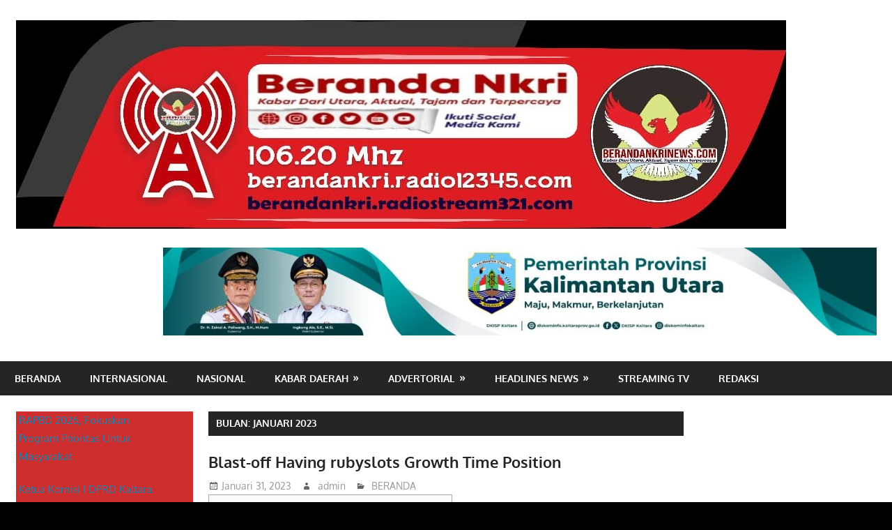

--- FILE ---
content_type: text/html; charset=UTF-8
request_url: https://www.berandankrinews.com/2023/01/
body_size: 17105
content:
<!DOCTYPE html>
<html lang="id" itemscope itemtype="https://schema.org/WebSite">

<head>
<meta charset="UTF-8">
<meta name="viewport" content="width=device-width, initial-scale=1">
<link rel="profile" href="http://gmpg.org/xfn/11">
<link rel="pingback" href="https://www.berandankrinews.com/xmlrpc.php">

<title>Januari 2023</title>
<meta name='robots' content='max-image-preview:large' />
	<style>img:is([sizes="auto" i], [sizes^="auto," i]) { contain-intrinsic-size: 3000px 1500px }</style>
	<link rel="alternate" type="application/rss+xml" title=" &raquo; Feed" href="https://www.berandankrinews.com/feed/" />
<link rel="alternate" type="application/rss+xml" title=" &raquo; Umpan Komentar" href="https://www.berandankrinews.com/comments/feed/" />
<script type="text/javascript">
/* <![CDATA[ */
window._wpemojiSettings = {"baseUrl":"https:\/\/s.w.org\/images\/core\/emoji\/16.0.1\/72x72\/","ext":".png","svgUrl":"https:\/\/s.w.org\/images\/core\/emoji\/16.0.1\/svg\/","svgExt":".svg","source":{"concatemoji":"https:\/\/www.berandankrinews.com\/wp-includes\/js\/wp-emoji-release.min.js?ver=6.8.3"}};
/*! This file is auto-generated */
!function(s,n){var o,i,e;function c(e){try{var t={supportTests:e,timestamp:(new Date).valueOf()};sessionStorage.setItem(o,JSON.stringify(t))}catch(e){}}function p(e,t,n){e.clearRect(0,0,e.canvas.width,e.canvas.height),e.fillText(t,0,0);var t=new Uint32Array(e.getImageData(0,0,e.canvas.width,e.canvas.height).data),a=(e.clearRect(0,0,e.canvas.width,e.canvas.height),e.fillText(n,0,0),new Uint32Array(e.getImageData(0,0,e.canvas.width,e.canvas.height).data));return t.every(function(e,t){return e===a[t]})}function u(e,t){e.clearRect(0,0,e.canvas.width,e.canvas.height),e.fillText(t,0,0);for(var n=e.getImageData(16,16,1,1),a=0;a<n.data.length;a++)if(0!==n.data[a])return!1;return!0}function f(e,t,n,a){switch(t){case"flag":return n(e,"\ud83c\udff3\ufe0f\u200d\u26a7\ufe0f","\ud83c\udff3\ufe0f\u200b\u26a7\ufe0f")?!1:!n(e,"\ud83c\udde8\ud83c\uddf6","\ud83c\udde8\u200b\ud83c\uddf6")&&!n(e,"\ud83c\udff4\udb40\udc67\udb40\udc62\udb40\udc65\udb40\udc6e\udb40\udc67\udb40\udc7f","\ud83c\udff4\u200b\udb40\udc67\u200b\udb40\udc62\u200b\udb40\udc65\u200b\udb40\udc6e\u200b\udb40\udc67\u200b\udb40\udc7f");case"emoji":return!a(e,"\ud83e\udedf")}return!1}function g(e,t,n,a){var r="undefined"!=typeof WorkerGlobalScope&&self instanceof WorkerGlobalScope?new OffscreenCanvas(300,150):s.createElement("canvas"),o=r.getContext("2d",{willReadFrequently:!0}),i=(o.textBaseline="top",o.font="600 32px Arial",{});return e.forEach(function(e){i[e]=t(o,e,n,a)}),i}function t(e){var t=s.createElement("script");t.src=e,t.defer=!0,s.head.appendChild(t)}"undefined"!=typeof Promise&&(o="wpEmojiSettingsSupports",i=["flag","emoji"],n.supports={everything:!0,everythingExceptFlag:!0},e=new Promise(function(e){s.addEventListener("DOMContentLoaded",e,{once:!0})}),new Promise(function(t){var n=function(){try{var e=JSON.parse(sessionStorage.getItem(o));if("object"==typeof e&&"number"==typeof e.timestamp&&(new Date).valueOf()<e.timestamp+604800&&"object"==typeof e.supportTests)return e.supportTests}catch(e){}return null}();if(!n){if("undefined"!=typeof Worker&&"undefined"!=typeof OffscreenCanvas&&"undefined"!=typeof URL&&URL.createObjectURL&&"undefined"!=typeof Blob)try{var e="postMessage("+g.toString()+"("+[JSON.stringify(i),f.toString(),p.toString(),u.toString()].join(",")+"));",a=new Blob([e],{type:"text/javascript"}),r=new Worker(URL.createObjectURL(a),{name:"wpTestEmojiSupports"});return void(r.onmessage=function(e){c(n=e.data),r.terminate(),t(n)})}catch(e){}c(n=g(i,f,p,u))}t(n)}).then(function(e){for(var t in e)n.supports[t]=e[t],n.supports.everything=n.supports.everything&&n.supports[t],"flag"!==t&&(n.supports.everythingExceptFlag=n.supports.everythingExceptFlag&&n.supports[t]);n.supports.everythingExceptFlag=n.supports.everythingExceptFlag&&!n.supports.flag,n.DOMReady=!1,n.readyCallback=function(){n.DOMReady=!0}}).then(function(){return e}).then(function(){var e;n.supports.everything||(n.readyCallback(),(e=n.source||{}).concatemoji?t(e.concatemoji):e.wpemoji&&e.twemoji&&(t(e.twemoji),t(e.wpemoji)))}))}((window,document),window._wpemojiSettings);
/* ]]> */
</script>
<link rel='stylesheet' id='gambit-custom-fonts-css' href='https://www.berandankrinews.com/wp-content/themes/media737/assets/css/custom-fonts.css?ver=20180413' type='text/css' media='all' />
<style id='wp-emoji-styles-inline-css' type='text/css'>

	img.wp-smiley, img.emoji {
		display: inline !important;
		border: none !important;
		box-shadow: none !important;
		height: 1em !important;
		width: 1em !important;
		margin: 0 0.07em !important;
		vertical-align: -0.1em !important;
		background: none !important;
		padding: 0 !important;
	}
</style>
<link rel='stylesheet' id='wp-block-library-css' href='https://www.berandankrinews.com/wp-includes/css/dist/block-library/style.min.css?ver=6.8.3' type='text/css' media='all' />
<style id='classic-theme-styles-inline-css' type='text/css'>
/*! This file is auto-generated */
.wp-block-button__link{color:#fff;background-color:#32373c;border-radius:9999px;box-shadow:none;text-decoration:none;padding:calc(.667em + 2px) calc(1.333em + 2px);font-size:1.125em}.wp-block-file__button{background:#32373c;color:#fff;text-decoration:none}
</style>
<style id='global-styles-inline-css' type='text/css'>
:root{--wp--preset--aspect-ratio--square: 1;--wp--preset--aspect-ratio--4-3: 4/3;--wp--preset--aspect-ratio--3-4: 3/4;--wp--preset--aspect-ratio--3-2: 3/2;--wp--preset--aspect-ratio--2-3: 2/3;--wp--preset--aspect-ratio--16-9: 16/9;--wp--preset--aspect-ratio--9-16: 9/16;--wp--preset--color--black: #000000;--wp--preset--color--cyan-bluish-gray: #abb8c3;--wp--preset--color--white: #ffffff;--wp--preset--color--pale-pink: #f78da7;--wp--preset--color--vivid-red: #cf2e2e;--wp--preset--color--luminous-vivid-orange: #ff6900;--wp--preset--color--luminous-vivid-amber: #fcb900;--wp--preset--color--light-green-cyan: #7bdcb5;--wp--preset--color--vivid-green-cyan: #00d084;--wp--preset--color--pale-cyan-blue: #8ed1fc;--wp--preset--color--vivid-cyan-blue: #0693e3;--wp--preset--color--vivid-purple: #9b51e0;--wp--preset--gradient--vivid-cyan-blue-to-vivid-purple: linear-gradient(135deg,rgba(6,147,227,1) 0%,rgb(155,81,224) 100%);--wp--preset--gradient--light-green-cyan-to-vivid-green-cyan: linear-gradient(135deg,rgb(122,220,180) 0%,rgb(0,208,130) 100%);--wp--preset--gradient--luminous-vivid-amber-to-luminous-vivid-orange: linear-gradient(135deg,rgba(252,185,0,1) 0%,rgba(255,105,0,1) 100%);--wp--preset--gradient--luminous-vivid-orange-to-vivid-red: linear-gradient(135deg,rgba(255,105,0,1) 0%,rgb(207,46,46) 100%);--wp--preset--gradient--very-light-gray-to-cyan-bluish-gray: linear-gradient(135deg,rgb(238,238,238) 0%,rgb(169,184,195) 100%);--wp--preset--gradient--cool-to-warm-spectrum: linear-gradient(135deg,rgb(74,234,220) 0%,rgb(151,120,209) 20%,rgb(207,42,186) 40%,rgb(238,44,130) 60%,rgb(251,105,98) 80%,rgb(254,248,76) 100%);--wp--preset--gradient--blush-light-purple: linear-gradient(135deg,rgb(255,206,236) 0%,rgb(152,150,240) 100%);--wp--preset--gradient--blush-bordeaux: linear-gradient(135deg,rgb(254,205,165) 0%,rgb(254,45,45) 50%,rgb(107,0,62) 100%);--wp--preset--gradient--luminous-dusk: linear-gradient(135deg,rgb(255,203,112) 0%,rgb(199,81,192) 50%,rgb(65,88,208) 100%);--wp--preset--gradient--pale-ocean: linear-gradient(135deg,rgb(255,245,203) 0%,rgb(182,227,212) 50%,rgb(51,167,181) 100%);--wp--preset--gradient--electric-grass: linear-gradient(135deg,rgb(202,248,128) 0%,rgb(113,206,126) 100%);--wp--preset--gradient--midnight: linear-gradient(135deg,rgb(2,3,129) 0%,rgb(40,116,252) 100%);--wp--preset--font-size--small: 13px;--wp--preset--font-size--medium: 20px;--wp--preset--font-size--large: 36px;--wp--preset--font-size--x-large: 42px;--wp--preset--spacing--20: 0.44rem;--wp--preset--spacing--30: 0.67rem;--wp--preset--spacing--40: 1rem;--wp--preset--spacing--50: 1.5rem;--wp--preset--spacing--60: 2.25rem;--wp--preset--spacing--70: 3.38rem;--wp--preset--spacing--80: 5.06rem;--wp--preset--shadow--natural: 6px 6px 9px rgba(0, 0, 0, 0.2);--wp--preset--shadow--deep: 12px 12px 50px rgba(0, 0, 0, 0.4);--wp--preset--shadow--sharp: 6px 6px 0px rgba(0, 0, 0, 0.2);--wp--preset--shadow--outlined: 6px 6px 0px -3px rgba(255, 255, 255, 1), 6px 6px rgba(0, 0, 0, 1);--wp--preset--shadow--crisp: 6px 6px 0px rgba(0, 0, 0, 1);}:where(.is-layout-flex){gap: 0.5em;}:where(.is-layout-grid){gap: 0.5em;}body .is-layout-flex{display: flex;}.is-layout-flex{flex-wrap: wrap;align-items: center;}.is-layout-flex > :is(*, div){margin: 0;}body .is-layout-grid{display: grid;}.is-layout-grid > :is(*, div){margin: 0;}:where(.wp-block-columns.is-layout-flex){gap: 2em;}:where(.wp-block-columns.is-layout-grid){gap: 2em;}:where(.wp-block-post-template.is-layout-flex){gap: 1.25em;}:where(.wp-block-post-template.is-layout-grid){gap: 1.25em;}.has-black-color{color: var(--wp--preset--color--black) !important;}.has-cyan-bluish-gray-color{color: var(--wp--preset--color--cyan-bluish-gray) !important;}.has-white-color{color: var(--wp--preset--color--white) !important;}.has-pale-pink-color{color: var(--wp--preset--color--pale-pink) !important;}.has-vivid-red-color{color: var(--wp--preset--color--vivid-red) !important;}.has-luminous-vivid-orange-color{color: var(--wp--preset--color--luminous-vivid-orange) !important;}.has-luminous-vivid-amber-color{color: var(--wp--preset--color--luminous-vivid-amber) !important;}.has-light-green-cyan-color{color: var(--wp--preset--color--light-green-cyan) !important;}.has-vivid-green-cyan-color{color: var(--wp--preset--color--vivid-green-cyan) !important;}.has-pale-cyan-blue-color{color: var(--wp--preset--color--pale-cyan-blue) !important;}.has-vivid-cyan-blue-color{color: var(--wp--preset--color--vivid-cyan-blue) !important;}.has-vivid-purple-color{color: var(--wp--preset--color--vivid-purple) !important;}.has-black-background-color{background-color: var(--wp--preset--color--black) !important;}.has-cyan-bluish-gray-background-color{background-color: var(--wp--preset--color--cyan-bluish-gray) !important;}.has-white-background-color{background-color: var(--wp--preset--color--white) !important;}.has-pale-pink-background-color{background-color: var(--wp--preset--color--pale-pink) !important;}.has-vivid-red-background-color{background-color: var(--wp--preset--color--vivid-red) !important;}.has-luminous-vivid-orange-background-color{background-color: var(--wp--preset--color--luminous-vivid-orange) !important;}.has-luminous-vivid-amber-background-color{background-color: var(--wp--preset--color--luminous-vivid-amber) !important;}.has-light-green-cyan-background-color{background-color: var(--wp--preset--color--light-green-cyan) !important;}.has-vivid-green-cyan-background-color{background-color: var(--wp--preset--color--vivid-green-cyan) !important;}.has-pale-cyan-blue-background-color{background-color: var(--wp--preset--color--pale-cyan-blue) !important;}.has-vivid-cyan-blue-background-color{background-color: var(--wp--preset--color--vivid-cyan-blue) !important;}.has-vivid-purple-background-color{background-color: var(--wp--preset--color--vivid-purple) !important;}.has-black-border-color{border-color: var(--wp--preset--color--black) !important;}.has-cyan-bluish-gray-border-color{border-color: var(--wp--preset--color--cyan-bluish-gray) !important;}.has-white-border-color{border-color: var(--wp--preset--color--white) !important;}.has-pale-pink-border-color{border-color: var(--wp--preset--color--pale-pink) !important;}.has-vivid-red-border-color{border-color: var(--wp--preset--color--vivid-red) !important;}.has-luminous-vivid-orange-border-color{border-color: var(--wp--preset--color--luminous-vivid-orange) !important;}.has-luminous-vivid-amber-border-color{border-color: var(--wp--preset--color--luminous-vivid-amber) !important;}.has-light-green-cyan-border-color{border-color: var(--wp--preset--color--light-green-cyan) !important;}.has-vivid-green-cyan-border-color{border-color: var(--wp--preset--color--vivid-green-cyan) !important;}.has-pale-cyan-blue-border-color{border-color: var(--wp--preset--color--pale-cyan-blue) !important;}.has-vivid-cyan-blue-border-color{border-color: var(--wp--preset--color--vivid-cyan-blue) !important;}.has-vivid-purple-border-color{border-color: var(--wp--preset--color--vivid-purple) !important;}.has-vivid-cyan-blue-to-vivid-purple-gradient-background{background: var(--wp--preset--gradient--vivid-cyan-blue-to-vivid-purple) !important;}.has-light-green-cyan-to-vivid-green-cyan-gradient-background{background: var(--wp--preset--gradient--light-green-cyan-to-vivid-green-cyan) !important;}.has-luminous-vivid-amber-to-luminous-vivid-orange-gradient-background{background: var(--wp--preset--gradient--luminous-vivid-amber-to-luminous-vivid-orange) !important;}.has-luminous-vivid-orange-to-vivid-red-gradient-background{background: var(--wp--preset--gradient--luminous-vivid-orange-to-vivid-red) !important;}.has-very-light-gray-to-cyan-bluish-gray-gradient-background{background: var(--wp--preset--gradient--very-light-gray-to-cyan-bluish-gray) !important;}.has-cool-to-warm-spectrum-gradient-background{background: var(--wp--preset--gradient--cool-to-warm-spectrum) !important;}.has-blush-light-purple-gradient-background{background: var(--wp--preset--gradient--blush-light-purple) !important;}.has-blush-bordeaux-gradient-background{background: var(--wp--preset--gradient--blush-bordeaux) !important;}.has-luminous-dusk-gradient-background{background: var(--wp--preset--gradient--luminous-dusk) !important;}.has-pale-ocean-gradient-background{background: var(--wp--preset--gradient--pale-ocean) !important;}.has-electric-grass-gradient-background{background: var(--wp--preset--gradient--electric-grass) !important;}.has-midnight-gradient-background{background: var(--wp--preset--gradient--midnight) !important;}.has-small-font-size{font-size: var(--wp--preset--font-size--small) !important;}.has-medium-font-size{font-size: var(--wp--preset--font-size--medium) !important;}.has-large-font-size{font-size: var(--wp--preset--font-size--large) !important;}.has-x-large-font-size{font-size: var(--wp--preset--font-size--x-large) !important;}
:where(.wp-block-post-template.is-layout-flex){gap: 1.25em;}:where(.wp-block-post-template.is-layout-grid){gap: 1.25em;}
:where(.wp-block-columns.is-layout-flex){gap: 2em;}:where(.wp-block-columns.is-layout-grid){gap: 2em;}
:root :where(.wp-block-pullquote){font-size: 1.5em;line-height: 1.6;}
</style>
<link rel='stylesheet' id='gambit-stylesheet-css' href='https://www.berandankrinews.com/wp-content/themes/media737/style.css?ver=1.4.1' type='text/css' media='all' />
<style id='gambit-stylesheet-inline-css' type='text/css'>
.type-post .entry-footer .entry-tags { position: absolute; clip: rect(1px, 1px, 1px, 1px); width: 1px; height: 1px; overflow: hidden; }
</style>
<link rel='stylesheet' id='genericons-css' href='https://www.berandankrinews.com/wp-content/themes/media737/assets/genericons/genericons.css?ver=3.4.1' type='text/css' media='all' />
<link rel='stylesheet' id='gambit-slider-css' href='https://www.berandankrinews.com/wp-content/themes/media737/assets/css/flexslider.css?ver=20170421' type='text/css' media='all' />
<!--[if lt IE 9]>
<script type="text/javascript" src="https://www.berandankrinews.com/wp-content/themes/media737/assets/js/html5shiv.min.js?ver=3.7.3" id="html5shiv-js"></script>
<![endif]-->
<script type="text/javascript" src="https://www.berandankrinews.com/wp-includes/js/jquery/jquery.min.js?ver=3.7.1" id="jquery-core-js"></script>
<script type="text/javascript" src="https://www.berandankrinews.com/wp-includes/js/jquery/jquery-migrate.min.js?ver=3.4.1" id="jquery-migrate-js"></script>
<script type="text/javascript" id="gambit-jquery-navigation-js-extra">
/* <![CDATA[ */
var gambit_menu_title = "Menu";
/* ]]> */
</script>
<script type="text/javascript" src="https://www.berandankrinews.com/wp-content/themes/media737/assets/js/navigation.js?ver=20160719" id="gambit-jquery-navigation-js"></script>
<script type="text/javascript" src="https://www.berandankrinews.com/wp-content/themes/media737/assets/js/jquery.flexslider-min.js?ver=2.6.0" id="jquery-flexslider-js"></script>
<script type="text/javascript" id="gambit-slider-js-extra">
/* <![CDATA[ */
var gambit_slider_params = {"animation":"slide","speed":"5000"};
/* ]]> */
</script>
<script type="text/javascript" src="https://www.berandankrinews.com/wp-content/themes/media737/assets/js/slider.js?ver=20170421" id="gambit-slider-js"></script>

<!-- OG: 3.3.8 -->
<meta property="og:image" content="https://www.berandankrinews.com/wp-content/uploads/2022/09/cropped-LOGO-BERANDA-PNG.png"><meta property="og:type" content="website"><meta property="og:locale" content="id"><meta property="og:url" content="https://www.berandankrinews.com/2023/01/"><meta property="og:title" content="Januari 2023">

<meta property="twitter:partner" content="ogwp"><meta property="twitter:title" content="Januari 2023"><meta property="twitter:url" content="https://www.berandankrinews.com/2023/01/">
<meta itemprop="image" content="https://www.berandankrinews.com/wp-content/uploads/2022/09/cropped-LOGO-BERANDA-PNG.png"><meta itemprop="name" content="Januari 2023">
<!-- /OG -->

<link rel="https://api.w.org/" href="https://www.berandankrinews.com/wp-json/" /><link rel="EditURI" type="application/rsd+xml" title="RSD" href="https://www.berandankrinews.com/xmlrpc.php?rsd" />
<meta name="generator" content="WordPress 6.8.3" />
<style type="text/css" id="custom-background-css">
body.custom-background { background-color: #000000; }
</style>
	<link rel="icon" href="https://www.berandankrinews.com/wp-content/uploads/2022/09/cropped-LOGO-BERANDA-PNG-32x32.png" sizes="32x32" />
<link rel="icon" href="https://www.berandankrinews.com/wp-content/uploads/2022/09/cropped-LOGO-BERANDA-PNG-192x192.png" sizes="192x192" />
<link rel="apple-touch-icon" href="https://www.berandankrinews.com/wp-content/uploads/2022/09/cropped-LOGO-BERANDA-PNG-180x180.png" />
<meta name="msapplication-TileImage" content="https://www.berandankrinews.com/wp-content/uploads/2022/09/cropped-LOGO-BERANDA-PNG-270x270.png" />
</head>

<body class="archive date custom-background wp-custom-logo wp-theme-media737 content-center">

	<div id="page" class="hfeed site">

		<a class="skip-link screen-reader-text" href="#content">Skip to content</a>

		
		<header id="masthead" class="site-header clearfix" role="banner">

			<div class="header-main container clearfix">

				<div id="logo" class="site-branding clearfix">

					<a href="https://www.berandankrinews.com/" class="custom-logo-link" rel="home"><img width="1105" height="299" src="https://www.berandankrinews.com/wp-content/uploads/2025/05/cropped-WhatsApp-Image-2025-05-12-at-12.31.11-1.jpeg" class="custom-logo" alt="" decoding="async" fetchpriority="high" srcset="https://www.berandankrinews.com/wp-content/uploads/2025/05/cropped-WhatsApp-Image-2025-05-12-at-12.31.11-1.jpeg 1105w, https://www.berandankrinews.com/wp-content/uploads/2025/05/cropped-WhatsApp-Image-2025-05-12-at-12.31.11-1-300x81.jpeg 300w, https://www.berandankrinews.com/wp-content/uploads/2025/05/cropped-WhatsApp-Image-2025-05-12-at-12.31.11-1-1024x277.jpeg 1024w, https://www.berandankrinews.com/wp-content/uploads/2025/05/cropped-WhatsApp-Image-2025-05-12-at-12.31.11-1-768x208.jpeg 768w" sizes="(max-width: 1105px) 100vw, 1105px" /></a>					
			<p class="site-title"><a href="https://www.berandankrinews.com/" rel="home"></a></p>

							
				</div><!-- .site-branding -->

				<div class="header-widgets clearfix">

					<aside id="block-229" class="header-widget widget_block widget_media_image">
<figure class="wp-block-image size-large"><img decoding="async" width="1024" height="126" src="https://www.berandankrinews.com/wp-content/uploads/2025/05/WhatsApp-Image-2025-05-14-at-20.10.14-1024x126.jpeg" alt="" class="wp-image-87204" srcset="https://www.berandankrinews.com/wp-content/uploads/2025/05/WhatsApp-Image-2025-05-14-at-20.10.14-1024x126.jpeg 1024w, https://www.berandankrinews.com/wp-content/uploads/2025/05/WhatsApp-Image-2025-05-14-at-20.10.14-300x37.jpeg 300w, https://www.berandankrinews.com/wp-content/uploads/2025/05/WhatsApp-Image-2025-05-14-at-20.10.14-768x95.jpeg 768w, https://www.berandankrinews.com/wp-content/uploads/2025/05/WhatsApp-Image-2025-05-14-at-20.10.14-1536x189.jpeg 1536w, https://www.berandankrinews.com/wp-content/uploads/2025/05/WhatsApp-Image-2025-05-14-at-20.10.14.jpeg 1600w" sizes="(max-width: 1024px) 100vw, 1024px" /></figure>
</aside>
				</div><!-- .header-widgets -->


			</div><!-- .header-main -->

		</header><!-- #masthead -->

		<div id="main-navigation-wrap" class="primary-navigation-wrap">

			<nav id="main-navigation" class="primary-navigation container navigation clearfix" role="navigation">
				<ul id="menu-menu" class="main-navigation-menu"><li id="menu-item-840" class="menu-item menu-item-type-taxonomy menu-item-object-category menu-item-840"><a href="https://www.berandankrinews.com/category/beranda/">BERANDA</a></li>
<li id="menu-item-830" class="menu-item menu-item-type-taxonomy menu-item-object-category menu-item-830"><a href="https://www.berandankrinews.com/category/internasional/">INTERNASIONAL</a></li>
<li id="menu-item-832" class="menu-item menu-item-type-taxonomy menu-item-object-category menu-item-832"><a href="https://www.berandankrinews.com/category/nasional/">NASIONAL</a></li>
<li id="menu-item-39187" class="menu-item menu-item-type-taxonomy menu-item-object-category menu-item-has-children menu-item-39187"><a target="_blank" href="https://www.berandankrinews.com/category/kabar-daerah/">KABAR DAERAH</a>
<ul class="sub-menu">
	<li id="menu-item-833" class="menu-item menu-item-type-taxonomy menu-item-object-category menu-item-833"><a href="https://www.berandankrinews.com/category/nunukan/">NUNUKAN</a></li>
</ul>
</li>
<li id="menu-item-826" class="menu-item menu-item-type-taxonomy menu-item-object-category menu-item-has-children menu-item-826"><a href="https://www.berandankrinews.com/category/advertorial/">ADVERTORIAL</a>
<ul class="sub-menu">
	<li id="menu-item-29872" class="menu-item menu-item-type-taxonomy menu-item-object-category menu-item-29872"><a href="https://www.berandankrinews.com/category/tni-polri-news/">TNI/POLRI NEWS</a></li>
	<li id="menu-item-2334" class="menu-item menu-item-type-taxonomy menu-item-object-category menu-item-2334"><a href="https://www.berandankrinews.com/category/kabar-desa/">KABAR DESA</a></li>
</ul>
</li>
<li id="menu-item-34941" class="menu-item menu-item-type-taxonomy menu-item-object-category menu-item-has-children menu-item-34941"><a target="_blank" href="https://www.berandankrinews.com/category/breaking-news/">HEADLINES NEWS</a>
<ul class="sub-menu">
	<li id="menu-item-1794" class="menu-item menu-item-type-taxonomy menu-item-object-category menu-item-1794"><a target="_blank" href="https://www.berandankrinews.com/category/politik-dan-ekonomi/">POLITIK DAN EKONOMI</a></li>
	<li id="menu-item-39185" class="menu-item menu-item-type-taxonomy menu-item-object-category menu-item-39185"><a target="_blank" href="https://www.berandankrinews.com/category/pendidikan-dan-olahraga/">PENDIDIKAN DAN OLAHRAGA</a></li>
	<li id="menu-item-39183" class="menu-item menu-item-type-taxonomy menu-item-object-category menu-item-39183"><a target="_blank" href="https://www.berandankrinews.com/category/entertaiment/">ENTERTAIMENT</a></li>
	<li id="menu-item-39186" class="menu-item menu-item-type-taxonomy menu-item-object-category menu-item-39186"><a target="_blank" href="https://www.berandankrinews.com/category/teknologi/">TEKNOLOGI</a></li>
</ul>
</li>
<li id="menu-item-39184" class="menu-item menu-item-type-taxonomy menu-item-object-category menu-item-39184"><a target="_blank" href="https://www.berandankrinews.com/category/streaming-tv/">STREAMING TV</a></li>
<li id="menu-item-61308" class="menu-item menu-item-type-post_type menu-item-object-page menu-item-61308"><a href="https://www.berandankrinews.com/redaksi-2/">REDAKSI</a></li>
</ul>			</nav><!-- #main-navigation -->

		</div>

		<div id="content-wrap" class="site-content-wrap clearfix">

			
			
			<div id="content" class="site-content container clearfix">

	<section id="primary" class="content-area">
		<main id="main" class="site-main" role="main">

		
			<header class="page-header">
				<h1 class="archive-title">Bulan: <span>Januari 2023</span></h1>			</header><!-- .page-header -->

			
			
<article id="post-73453" class="small-archive-post clearfix post-73453 post type-post status-publish format-standard hentry category-beranda">

	
	<header class="entry-header">

		<h2 class="entry-title"><a href="https://www.berandankrinews.com/blast-off-having-rubyslots-growth-time-position/" rel="bookmark">Blast-off Having rubyslots Growth Time Position</a></h2>
		<div class="entry-meta"><span class="meta-date"><a href="https://www.berandankrinews.com/blast-off-having-rubyslots-growth-time-position/" title="11:00 pm" rel="bookmark"><time class="entry-date published updated" datetime="2023-01-31T23:00:58+00:00">Januari 31, 2023</time></a></span><span class="meta-author"> <span class="author vcard"><a class="url fn n" href="https://www.berandankrinews.com/author/admin-2-2-2-2-2-2-2-2-2-2-2-2-2-2-2-2-2-2-2-2-2--2/" title="View all posts by admin" rel="author">admin</a></span></span><span class="meta-category"> <a href="https://www.berandankrinews.com/category/beranda/" rel="category tag">BERANDA</a></span></div>
	</header><!-- .entry-header -->

	<div class="entry-content clearfix">

		<div id="toc" style="background: #f9f9f9;border: 1px solid #aaa;display: table;margin-bottom: 1em;padding: 1em;width: 350px;">
<p class="toctitle" style="font-weight: 700;text-align: center;">Posts</p>
<ul class="toc_list">
<li><a href="#toc-0">Note: Always Search through The benefit Terms and conditions</a></li>
<li><a href="#toc-1">In control Playing</a></li>
</ul>
</div>
<p>For every games founder have their own unique undertake slot video game, and become watching game of a particular merchant more anyone else. Our very own get to find the best online casino incentives to own slot people utilizes a number of items — the kind of extra, size of the bonus, limit for the incentive and also the playthrough specifications. Below i&#8217;ve scored a few of the chief on-line casino bonuses according to such conditions.  <a href="https://www.berandankrinews.com/blast-off-having-rubyslots-growth-time-position/#more-73453" class="more-link">Read more</a></p>

	</div><!-- .entry-content -->

</article>

<article id="post-73666" class="small-archive-post clearfix post-73666 post type-post status-publish format-standard hentry category-beranda">

	
	<header class="entry-header">

		<h2 class="entry-title"><a href="https://www.berandankrinews.com/deposit-from-the-lightning-link-pokies-australia-mobile-phone-bill-casino/" rel="bookmark">Deposit From the lightning link pokies australia Mobile phone Bill Casino</a></h2>
		<div class="entry-meta"><span class="meta-date"><a href="https://www.berandankrinews.com/deposit-from-the-lightning-link-pokies-australia-mobile-phone-bill-casino/" title="9:53 pm" rel="bookmark"><time class="entry-date published updated" datetime="2023-01-31T21:53:04+00:00">Januari 31, 2023</time></a></span><span class="meta-author"> <span class="author vcard"><a class="url fn n" href="https://www.berandankrinews.com/author/admin-2-2-2-2-2-2-2-2-2-2-2-2-2-2-2-2-2-2-2-2-2--2/" title="View all posts by admin" rel="author">admin</a></span></span><span class="meta-category"> <a href="https://www.berandankrinews.com/category/beranda/" rel="category tag">BERANDA</a></span></div>
	</header><!-- .entry-header -->

	<div class="entry-content clearfix">

		<div id="toc" style="background: #f9f9f9;border: 1px solid #aaa;display: table;margin-bottom: 1em;padding: 1em;width: 350px;">
<p class="toctitle" style="font-weight: 700;text-align: center;">Content</p>
<ul class="toc_list">
<li><a href="#toc-0">Withdrawing Their Winnings When you Pay Because of the Cellular telephone Statement</a></li>
<li><a href="#toc-1">The advantages of Using Mobile phone Statement Made easy To have Cellular Ports Deposit</a></li>
<li><a href="#toc-2">Do you know the Better Methods for To experience Cellular Ports Put Because of the Cellular phone Expenses?</a></li>
<li><a href="#toc-5">Play Cellular Slots On your Cellular phone Each time, Everywhere and That have Managed Funds</a></li>
</ul>
</div>
<p>Following render so it section a <a href="https://vogueplay.com/au/lightning-link-slot/">lightning link pokies australia</a> read the information regarding an informed type of acceptance bonuses. Very, they are the ideal gaming provider just in case you require a secure, secure and you can simple gambling establishment sense. It’s ever before-increasing popularity setting they&#8217;ll continue to innovate on the payment niche, which is good news for people – the participants.  <a href="https://www.berandankrinews.com/deposit-from-the-lightning-link-pokies-australia-mobile-phone-bill-casino/#more-73666" class="more-link">Read more</a></p>

	</div><!-- .entry-content -->

</article>

<article id="post-64688" class="small-archive-post clearfix post-64688 post type-post status-publish format-standard has-post-thumbnail hentry category-beranda category-berita-daerah category-hukum-kriminal category-kabar-daerah">

	
			<a href="https://www.berandankrinews.com/panitra-pn-kolaka-diduga-berpihak-pada-ketidak-adilan-muin-cs/" rel="bookmark">
				<img width="107" height="240" src="https://www.berandankrinews.com/wp-content/uploads/2023/01/IMG-20230131-WA0022.jpg" class="attachment-gambit-thumbnail-archive size-gambit-thumbnail-archive wp-post-image" alt="" decoding="async" srcset="https://www.berandankrinews.com/wp-content/uploads/2023/01/IMG-20230131-WA0022.jpg 571w, https://www.berandankrinews.com/wp-content/uploads/2023/01/IMG-20230131-WA0022-134x300.jpg 134w, https://www.berandankrinews.com/wp-content/uploads/2023/01/IMG-20230131-WA0022-457x1024.jpg 457w" sizes="(max-width: 107px) 100vw, 107px" />			</a>

		
	<header class="entry-header">

		<h2 class="entry-title"><a href="https://www.berandankrinews.com/panitra-pn-kolaka-diduga-berpihak-pada-ketidak-adilan-muin-cs/" rel="bookmark">PANITRA PN KOLAKA DIDUGA BERPIHAK PADA KETIDAK ADILAN/MUIN CS</a></h2>
		<div class="entry-meta"><span class="meta-date"><a href="https://www.berandankrinews.com/panitra-pn-kolaka-diduga-berpihak-pada-ketidak-adilan-muin-cs/" title="3:12 pm" rel="bookmark"><time class="entry-date published updated" datetime="2023-01-31T15:12:49+00:00">Januari 31, 2023</time></a></span><span class="meta-author"> <span class="author vcard"><a class="url fn n" href="https://www.berandankrinews.com/author/admin-2-2-2-2-2-2-2-2-2-2-2-2-2-2-2-2-2-2-2-2-2--2/" title="View all posts by admin" rel="author">admin</a></span></span><span class="meta-category"> <a href="https://www.berandankrinews.com/category/beranda/" rel="category tag">BERANDA</a>, <a href="https://www.berandankrinews.com/category/berita-daerah/" rel="category tag">BERITA DAERAH</a>, <a href="https://www.berandankrinews.com/category/hukum-kriminal/" rel="category tag">HUKUM &amp; KRIMINAL</a>, <a href="https://www.berandankrinews.com/category/kabar-daerah/" rel="category tag">KABAR DAERAH</a></span></div>
	</header><!-- .entry-header -->

	<div class="entry-content clearfix">

		<p><strong>KOLAKA</strong> &#8211; Eksekusi sebidang tanah berukuran 662 M2 di jalan Dermaga Kelurahan Kolakaasi, Kecamatan Latambaga, Kabupaten Kolaka Sulawesi Tenggara akhirnya batal dilakukan oleh Pengadilan Negri Kolaka (PN) Kolaka, Senin (30/1/2023).</p>
<p>Batalnya proses eksekusi lantaran pihak tereksekusi melalui kuasa hukumnya Muh. Amir Amin. S.H., dan timnya beserta kelurga mempertahankan hak karena menganggap upaya peninjauan kembali (PK) atas putusan hukum yang dilakukan saat ini oleh pemohon yang telah diserahkan ke pengadilan negri kolaka atas putusan hukum yang dilakukan saat ini oleh pemohon melalui pengacaranya masih bergulir di pengadilan negri kolaka. Namun ada hal lain yang ditemukan oleh pihak wartawan ialah seorang LBH/LSM berrnama Dr. Sakiman S.H, M.H., tuturnya saat diwawancara bahwa seharusnya eksekusi ini tidak bisa dilakukan karena mengalami banyak cacat hukum terkait putusan-putusan yang ada di pengadilan negri kolaka berserta pengadilan tinggi Kendari berserta Mahkamah Agung.</p>
<p>Tuturnya lagi ia mengatakan bahwa di nilai cacat hukumnya dalam putusan-putusan tersebut bahwa kasus tersebut mulai masuk di pengadilan negri kolaka pada tahun 2014 dilakukan oleh pengacara pihak tergugat. Saat itu mulai ada putusan tentang eksekusi namun dibatalkan oleh pengadilan negri kolaka karena adanya gugatan perlawanan oleh pihak tergugat yaitu Nurdin Tahir DKK melalui pengacaranya pak Akbar S.H, 4 tahun kemudian pada tahun 2018 mulai lagi terdengar isu bahwa akan dilakukan lagi eksekusi pada tahun tersebut, namun kembali batal karena adanya perlawanan hukum yang dilakukan oleh Umar Dhani, S.E. M,SI., melalui pengacaranya Leonedus Sarmpumpwain, S.H dan Budiarman S.H., namun ditolak oleh Pengadilan Negri Kolaka namun pada saat itu yang mengherankan kenapa tidak dilakukan eksekusi dan selanjutnya pada tahun 2022 Umar Dhani, S.E. M,SI., kembali melakukan perlawanan hukum melalui pengacaranya Makmur. S.H / Hikma Mirhana. S.H., namun pihak pengadilan kembali menolak gugatan perlawanan tersebut atau NO, namun Umar Dhani, S.E. M,SI., tetap berupaya melakukan gugatan perlawanan ke pengadilan negri kolaka melalui pengacaranya Makmur. S.H., mengajukan banding menggunakan bukti-bukti baru yang belum pernah ada dan masih bergulir di PN Kolaka, akan tetapi pihak PN Kolaka melalui Panitra seolah-olah ada upaya pemaksaan eksekusi sementara perlawanan hukum belum ada putusan.</p>
<p>Diduga PN Kolaka berpihak sebelah yaitu Muin selaku penggugat terhadap Nurdin Tahir DKK. Setelah adanya isu eksekusi akan dilakukan oleh PN Kolaka pada tanggal 30/1/2023, maka Alm Nurdin Tahir / Usman Tahir dkk memanggil atau menggunakan pengacara akan melakukan upaya hukum luar biasa dan kemudian pihak LBH/LSM memanggikan pengacara yaitu MUH. Amir Amin, S.H dan tim menerima kuasa hukum dari pihak keluarga tergugat yaitu Alm Nurdin Tahir / Usman Tahir dkk, setelah menerima berkas kasus perkara mulai dari tahun 2014 sampai 2018/2022.</p>
<p>Pengacara lalu melakukan gelar perkara dengan timnya selanjutnya mengajukan perlawanan hukum ke PN Kolaka yang sementara bergulir namun pihak PN Kolaka serta merta melakukan upaya pemaksaan eksekusi tanpa menunggu putusan gugatan perlawanan yang sudah dilakukan oleh Muh. Amir Amin, S.H dan tim ke PN Kolaka. Ada apa sebenarnya?, Kenapa pihak PN Kolaka seolah-olah berpihak sebelah kepada Muin CS. Nah pertanyaan itulah yang membuat kami menduga PN Kolaka/Panitra telah menerima sogokan/bayaran dari Muin CS, karena bukti-bukti Muin CS yang disidangkan hanya berupa foto pohon kelepa/empang dan foto orang mencangkul. Namun saksi-saksi pihak tergugat yaitu Alm Nurdin Tahir / Usman Tahir dkk, mengatakan di lokasi yang akan di eksekusi itu tidak ada sama sekali objek tersebut.</p>
<p>Editor : YULI ANGGRAENI, S.E<br />
Penulis : M. HERAWAN ABD</p>
<p><img decoding="async" class="alignnone size-full wp-image-64620" src="https://www.berandankrinews.com/wp-content/uploads/2023/01/IMG-20220810-WA0017-3.jpg" alt="" width="1181" height="591" srcset="https://www.berandankrinews.com/wp-content/uploads/2023/01/IMG-20220810-WA0017-3.jpg 1181w, https://www.berandankrinews.com/wp-content/uploads/2023/01/IMG-20220810-WA0017-3-300x150.jpg 300w, https://www.berandankrinews.com/wp-content/uploads/2023/01/IMG-20220810-WA0017-3-1024x512.jpg 1024w, https://www.berandankrinews.com/wp-content/uploads/2023/01/IMG-20220810-WA0017-3-768x384.jpg 768w" sizes="(max-width: 1181px) 100vw, 1181px" /></p>

	</div><!-- .entry-content -->

</article>

<article id="post-64684" class="small-archive-post clearfix post-64684 post type-post status-publish format-standard has-post-thumbnail hentry category-advertorial category-beranda category-berita-daerah">

	
			<a href="https://www.berandankrinews.com/wamentan-dorong-peningkatan-ekspor-sulbar/" rel="bookmark">
				<img width="300" height="200" src="https://www.berandankrinews.com/wp-content/uploads/2023/01/FB_IMG_1675149610875.jpg" class="attachment-gambit-thumbnail-archive size-gambit-thumbnail-archive wp-post-image" alt="" decoding="async" loading="lazy" srcset="https://www.berandankrinews.com/wp-content/uploads/2023/01/FB_IMG_1675149610875.jpg 1079w, https://www.berandankrinews.com/wp-content/uploads/2023/01/FB_IMG_1675149610875-300x200.jpg 300w, https://www.berandankrinews.com/wp-content/uploads/2023/01/FB_IMG_1675149610875-1024x683.jpg 1024w, https://www.berandankrinews.com/wp-content/uploads/2023/01/FB_IMG_1675149610875-768x512.jpg 768w" sizes="auto, (max-width: 300px) 100vw, 300px" />			</a>

		
	<header class="entry-header">

		<h2 class="entry-title"><a href="https://www.berandankrinews.com/wamentan-dorong-peningkatan-ekspor-sulbar/" rel="bookmark">Wamentan Dorong Peningkatan Ekspor Sulbar</a></h2>
		<div class="entry-meta"><span class="meta-date"><a href="https://www.berandankrinews.com/wamentan-dorong-peningkatan-ekspor-sulbar/" title="7:49 am" rel="bookmark"><time class="entry-date published updated" datetime="2023-01-31T07:49:57+00:00">Januari 31, 2023</time></a></span><span class="meta-author"> <span class="author vcard"><a class="url fn n" href="https://www.berandankrinews.com/author/gazali-sulbar/" title="View all posts by Sulbar" rel="author">Sulbar</a></span></span><span class="meta-category"> <a href="https://www.berandankrinews.com/category/advertorial/" rel="category tag">ADVERTORIAL</a>, <a href="https://www.berandankrinews.com/category/beranda/" rel="category tag">BERANDA</a>, <a href="https://www.berandankrinews.com/category/berita-daerah/" rel="category tag">BERITA DAERAH</a></span></div>
	</header><!-- .entry-header -->

	<div class="entry-content clearfix">

		<p>MAMUJU &#8212; BerandaNKRINews</p>
<p>Pj Gubernur Sulbar, Akmal Malik bersama jajaran Forkopimda menerima kunjungan Menteri Pertanian Harvick Hasnul Qolbu di Mamuju Senin 30 Januari 2023.</p>
<p>Pj Gubernur Sulbar , Akmal Malik mengapresiasi atas kunjungan Wamentan dan seluruh jajarannya di Sulbar.</p>
<p>&#8220;Kita berharap kehadiran Wamentan dapat mendorong perekonomian Sulbar, apalagi dengan potensi pertanian Sulbar yang dimiliki,&#8221; kata Akmal Malik.</p>
<p>Ia juga mengatakan, kunjungan itu merupakan bentuk perhatian Menteri Pertanian bersama jajarannya terhadap potensi pertanian di Sulbar.</p>
<p>&#8220;Sulbar ini, memiliki potensi luar biasa, meskipun memiliki potensi luar biasa itu menjadi biasa saja kalau belum ditunjang dengan infrastruktur yang memadai,&#8221; ucap Dirjen Otda itu.</p>
<p><img loading="lazy" decoding="async" class="alignnone size-medium wp-image-64686" src="https://www.berandankrinews.com/wp-content/uploads/2023/01/CollageMaker_20230131_152232586-300x225.jpg" alt="" width="300" height="225" srcset="https://www.berandankrinews.com/wp-content/uploads/2023/01/CollageMaker_20230131_152232586-300x225.jpg 300w, https://www.berandankrinews.com/wp-content/uploads/2023/01/CollageMaker_20230131_152232586-1024x768.jpg 1024w, https://www.berandankrinews.com/wp-content/uploads/2023/01/CollageMaker_20230131_152232586-768x576.jpg 768w, https://www.berandankrinews.com/wp-content/uploads/2023/01/CollageMaker_20230131_152232586-1536x1152.jpg 1536w, https://www.berandankrinews.com/wp-content/uploads/2023/01/CollageMaker_20230131_152232586-2048x1536.jpg 2048w" sizes="auto, (max-width: 300px) 100vw, 300px" /></p>
<p>Wakil Menteri Pertanian Harvick Hasnul Qolbi menjelaskan terkait program dan mitra Kementan terus mengalami peningkatan.</p>
<p>Ia mendorong, tata kelola potensi eskpor Sulbar terus dimaksimalkan agar target di 2023 dapat meningkat.</p>
<p>&#8220;Saya minta pak Agus agar Sulbar bisa bangkit di 2023, karena potensi ekspor di 2021 tercatat sebesar Rp 7,1 Triliun turun menjadi Rp 5,6 Triliun,&#8221;kata Harvick</p>
<p>Ia berharap, peningkatan potensi itu dapat tercapai dengan baik apalagi dengan kehadiran Pj Gubernur Sulbar , Akmal Malik.</p>
<p>Sumber : Humas Pemprov Sulbar (rls)</p>

	</div><!-- .entry-content -->

</article>

<article id="post-64680" class="small-archive-post clearfix post-64680 post type-post status-publish format-standard has-post-thumbnail hentry category-beranda category-berita-daerah">

	
			<a href="https://www.berandankrinews.com/iain-bone-hidupkan-tradisi-baik-lewat-gerakan-senin-mengaji/" rel="bookmark">
				<img width="300" height="225" src="https://www.berandankrinews.com/wp-content/uploads/2023/01/IMG-20230131-WA0030.jpg" class="attachment-gambit-thumbnail-archive size-gambit-thumbnail-archive wp-post-image" alt="" decoding="async" loading="lazy" srcset="https://www.berandankrinews.com/wp-content/uploads/2023/01/IMG-20230131-WA0030.jpg 1600w, https://www.berandankrinews.com/wp-content/uploads/2023/01/IMG-20230131-WA0030-300x225.jpg 300w, https://www.berandankrinews.com/wp-content/uploads/2023/01/IMG-20230131-WA0030-1024x768.jpg 1024w, https://www.berandankrinews.com/wp-content/uploads/2023/01/IMG-20230131-WA0030-768x576.jpg 768w, https://www.berandankrinews.com/wp-content/uploads/2023/01/IMG-20230131-WA0030-1536x1152.jpg 1536w" sizes="auto, (max-width: 300px) 100vw, 300px" />			</a>

		
	<header class="entry-header">

		<h2 class="entry-title"><a href="https://www.berandankrinews.com/iain-bone-hidupkan-tradisi-baik-lewat-gerakan-senin-mengaji/" rel="bookmark">IAIN Bone Hidupkan Tradisi Baik, Lewat Gerakan Senin Mengaji</a></h2>
		<div class="entry-meta"><span class="meta-date"><a href="https://www.berandankrinews.com/iain-bone-hidupkan-tradisi-baik-lewat-gerakan-senin-mengaji/" title="7:29 am" rel="bookmark"><time class="entry-date published updated" datetime="2023-01-31T07:29:06+00:00">Januari 31, 2023</time></a></span><span class="meta-author"> <span class="author vcard"><a class="url fn n" href="https://www.berandankrinews.com/author/iwan-hammer/" title="View all posts by iwan hammer" rel="author">iwan hammer</a></span></span><span class="meta-category"> <a href="https://www.berandankrinews.com/category/beranda/" rel="category tag">BERANDA</a>, <a href="https://www.berandankrinews.com/category/berita-daerah/" rel="category tag">BERITA DAERAH</a></span></div>
	</header><!-- .entry-header -->

	<div class="entry-content clearfix">

		<p><img loading="lazy" decoding="async" src="https://www.berandankrinews.com/wp-content/uploads/2023/01/FB_IMG_1660573006983-2.jpg" alt="" width="720" height="405" class="alignnone size-full wp-image-64561" srcset="https://www.berandankrinews.com/wp-content/uploads/2023/01/FB_IMG_1660573006983-2.jpg 720w, https://www.berandankrinews.com/wp-content/uploads/2023/01/FB_IMG_1660573006983-2-300x169.jpg 300w" sizes="auto, (max-width: 720px) 100vw, 720px" /><br />
<img loading="lazy" decoding="async" src="https://www.berandankrinews.com/wp-content/uploads/2023/01/IMG-20230123-WA0096.jpg" alt="" width="1080" height="1055" class="alignnone size-full wp-image-64490" srcset="https://www.berandankrinews.com/wp-content/uploads/2023/01/IMG-20230123-WA0096.jpg 1080w, https://www.berandankrinews.com/wp-content/uploads/2023/01/IMG-20230123-WA0096-300x293.jpg 300w, https://www.berandankrinews.com/wp-content/uploads/2023/01/IMG-20230123-WA0096-1024x1000.jpg 1024w, https://www.berandankrinews.com/wp-content/uploads/2023/01/IMG-20230123-WA0096-768x750.jpg 768w" sizes="auto, (max-width: 1080px) 100vw, 1080px" /><br />
Bone-Berandankrinews.com<br />
IAIN Bone terbitkan edaran program Gerakan Senin Mengaji Bersama. Program ini dimulai secara perdana di Mushalla Kampus 1 IAIN Bone, Senin (30/1/2023). Diikuti oleh jajaran pimpinan, dosen, pegawai, tenaga kontrak dan security.<br />
<img loading="lazy" decoding="async" src="https://www.berandankrinews.com/wp-content/uploads/2023/01/IMG-20230131-WA0034.jpg" alt="" width="1600" height="1200" class="alignnone size-full wp-image-64681" srcset="https://www.berandankrinews.com/wp-content/uploads/2023/01/IMG-20230131-WA0034.jpg 1600w, https://www.berandankrinews.com/wp-content/uploads/2023/01/IMG-20230131-WA0034-300x225.jpg 300w, https://www.berandankrinews.com/wp-content/uploads/2023/01/IMG-20230131-WA0034-1024x768.jpg 1024w, https://www.berandankrinews.com/wp-content/uploads/2023/01/IMG-20230131-WA0034-768x576.jpg 768w, https://www.berandankrinews.com/wp-content/uploads/2023/01/IMG-20230131-WA0034-1536x1152.jpg 1536w" sizes="auto, (max-width: 1600px) 100vw, 1600px" /><br />
Mengaji bersama diawali dengan membaca Surat Al-Fatihah dan Surat Al-Baqarah sampai ayat 16 beserta terjemahannya, dipimpin oleh H. Jalil Pranata Humas IAIN Bone. Bacaan tersbut nantinya akan berlanjut hingga khatam 30 juz.</p>
<p>Program Gerakan Senin Mengaji Bersama akan dilaksanakan setiap hari senin setelah apel pagi. Hal tersebut sebagaimana tertuang dalam Surat Edaran Rektor Nomor 3 Tahun 2023 tentang Gerakan Senin Mengaji Bersama Al-Qur&#8217;an dan Terjemah.</p>
<p>Rektor IAIN Bone Prof. Syahabuddin mengatakan, tradisi mengaji bersama mulai jarang ditemukan. Untuk itu, program ini ingin mengajak menghidupkan kembali tradisi baik tersebut.</p>
<p>&#8220;Rasa-rasanya ada yang hilang ketika kita jarang mengaji. Mungkin karena pengaruh kegiatan duniawi, kalau tidak diintruksi kecilkan seperti ini nanti kita tambah lalai. Program ini bagus sekali, menghidupkan tradisi kearifan lokal duduk-duduk bersama membaca dan mendengarkan Al-Qur&#8217;an,&#8221; ujar Rektor dalam sambutannya usai mengaji bersama selesai. </p>
<p>Ia berharap, program itu bisa terus berjalan dan jumlah bacaan terus bertambah.</p>
<p>&#8220;Nah ini kalau konsisten, bagus ini. Kalau bisa one day one juz. Jadi dua-dua ayat saya kira bisa. Jadi kita buat kampus menamatkan al-qur&#8217;an, kampus mengaji,&#8221; tuturnya.</p>

	</div><!-- .entry-content -->

</article>

	<nav class="navigation pagination" aria-label="Paginasi pos">
		<h2 class="screen-reader-text">Paginasi pos</h2>
		<div class="nav-links"><span aria-current="page" class="page-numbers current">1</span>
<a class="page-numbers" href="https://www.berandankrinews.com/2023/01/page/2/">2</a>
<a class="page-numbers" href="https://www.berandankrinews.com/2023/01/page/3/">3</a>
<span class="page-numbers dots">&hellip;</span>
<a class="page-numbers" href="https://www.berandankrinews.com/2023/01/page/45/">45</a>
<a class="next page-numbers" href="https://www.berandankrinews.com/2023/01/page/2/"><span class="screen-reader-text">Next Posts</span>&raquo;</a></div>
	</nav>
		</main><!-- #main -->
	</section><!-- #primary -->

		<section id="secondary" class="main-sidebar widget-area clearfix" role="complementary">

		<aside id="block-60" class="widget widget_block clearfix">
<div class="wp-block-columns are-vertically-aligned-bottom has-vivid-red-color has-vivid-red-background-color has-text-color has-background is-layout-flex wp-container-core-columns-is-layout-9d6595d7 wp-block-columns-is-layout-flex">
<div class="wp-block-column is-vertically-aligned-bottom is-layout-flow wp-block-column-is-layout-flow" style="flex-basis:100%">
<div class="wp-block-group"><div class="wp-block-group__inner-container is-layout-flow wp-block-group-is-layout-flow"><ul class="wp-block-latest-posts__list has-dates alignleft wp-block-latest-posts"><li><a class="wp-block-latest-posts__post-title" href="https://www.berandankrinews.com/rapbd-2026-fokuskan-program-prioritas-untuk-masyarakat/">RAPBD 2026, Fokuskan Program Prioritas Untuk Masyarakat</a><time datetime="2025-11-17T12:35:36+00:00" class="wp-block-latest-posts__post-date">November 17, 2025</time></li>
<li><a class="wp-block-latest-posts__post-title" href="https://www.berandankrinews.com/ketua-komisi-i-dprd-kaltara-pastikan-seleksi-anggota-kpid-kaltara-memiliki-standar-transparansi-tinggi/">Ketua Komisi I DPRD Kaltara Pastikan Seleksi Anggota KPID Kaltara Memiliki Standar Transparansi Tinggi</a><time datetime="2025-11-17T06:02:33+00:00" class="wp-block-latest-posts__post-date">November 17, 2025</time></li>
<li><a class="wp-block-latest-posts__post-title" href="https://www.berandankrinews.com/perjuangan-13-tahun-kaltara-ketua-dprd-kaltara-achmad-djufrie-dulu-tak-punya-anggaran-kini-kita-mampu-bergerak/">Perjuangan 13 Tahun Kaltara, Ketua DPRD Kaltara Achmad Djufrie : Dulu Tak Punya Anggaran, Kini Kita Mampu Bergerak</a><time datetime="2025-11-17T06:00:55+00:00" class="wp-block-latest-posts__post-date">November 17, 2025</time></li>
<li><a class="wp-block-latest-posts__post-title" href="https://www.berandankrinews.com/dprd-kaltara-nilai-penghargaan-indonesia-kita-awards-jadi-momentum-dorong-umkm-naik-kelas/">DPRD Kaltara Nilai Penghargaan Indonesia Kita Awards Jadi Momentum Dorong UMKM Naik Kelas</a><time datetime="2025-11-17T05:58:26+00:00" class="wp-block-latest-posts__post-date">November 17, 2025</time></li>
</ul></div></div>
</div>
</div>
</aside><aside id="categories-2" class="widget widget_categories clearfix"><div class="widget-header"><h3 class="widget-title">Berita TNI/POLRI</h3></div><form action="https://www.berandankrinews.com" method="get"><label class="screen-reader-text" for="cat">Berita TNI/POLRI</label><select  name='cat' id='cat' class='postform'>
	<option value='-1'>Pilih Kategori</option>
	<option class="level-0" value="86">ADVERTORIAL&nbsp;&nbsp;(6,011)</option>
	<option class="level-0" value="89">BERANDA&nbsp;&nbsp;(15,511)</option>
	<option class="level-0" value="103">BERITA DAERAH&nbsp;&nbsp;(8,729)</option>
	<option class="level-0" value="40">BREAKING NEWS&nbsp;&nbsp;(557)</option>
	<option class="level-0" value="1158">ENTERTAIMENT&nbsp;&nbsp;(53)</option>
	<option class="level-0" value="337">HUKUM &amp; KRIMINAL&nbsp;&nbsp;(475)</option>
	<option class="level-0" value="42">INTERNASIONAL&nbsp;&nbsp;(133)</option>
	<option class="level-0" value="173">KABAR DAERAH&nbsp;&nbsp;(6,152)</option>
	<option class="level-0" value="412">KABAR DESA&nbsp;&nbsp;(2,598)</option>
	<option class="level-0" value="41">NASIONAL&nbsp;&nbsp;(1,687)</option>
	<option class="level-0" value="1">NUNUKAN&nbsp;&nbsp;(3,812)</option>
	<option class="level-0" value="962">PENDIDIKAN DAN OLAHRAGA&nbsp;&nbsp;(458)</option>
	<option class="level-0" value="251">POLITIK DAN EKONOMI&nbsp;&nbsp;(477)</option>
	<option class="level-0" value="1157">STREAMING TV&nbsp;&nbsp;(15)</option>
	<option class="level-0" value="45">TEKNOLOGI&nbsp;&nbsp;(93)</option>
	<option class="level-0" value="1156">TNI/POLRI NEWS&nbsp;&nbsp;(905)</option>
</select>
</form><script type="text/javascript">
/* <![CDATA[ */

(function() {
	var dropdown = document.getElementById( "cat" );
	function onCatChange() {
		if ( dropdown.options[ dropdown.selectedIndex ].value > 0 ) {
			dropdown.parentNode.submit();
		}
	}
	dropdown.onchange = onCatChange;
})();

/* ]]> */
</script>
</aside><aside id="block-215" class="widget widget_block widget_media_image clearfix">
<figure class="wp-block-image size-large is-resized"><img loading="lazy" decoding="async" width="1024" height="332" src="https://www.berandankrinews.com/wp-content/uploads/2025/05/WhatsApp-Image-2025-05-12-at-12.31.00-1024x332.jpeg" alt="" class="wp-image-87131" style="width:682px;height:auto" srcset="https://www.berandankrinews.com/wp-content/uploads/2025/05/WhatsApp-Image-2025-05-12-at-12.31.00-1024x332.jpeg 1024w, https://www.berandankrinews.com/wp-content/uploads/2025/05/WhatsApp-Image-2025-05-12-at-12.31.00-300x97.jpeg 300w, https://www.berandankrinews.com/wp-content/uploads/2025/05/WhatsApp-Image-2025-05-12-at-12.31.00-768x249.jpeg 768w, https://www.berandankrinews.com/wp-content/uploads/2025/05/WhatsApp-Image-2025-05-12-at-12.31.00.jpeg 1280w" sizes="auto, (max-width: 1024px) 100vw, 1024px" /></figure>
</aside><aside id="text-20" class="widget widget_text clearfix"><div class="widget-header"><h3 class="widget-title">Klik Radio Online</h3></div>			<div class="textwidget"><p><a href="https://berandankri.radio12345.com/"><img loading="lazy" decoding="async" class="alignnone size-full wp-image-73292" src="https://www.berandankrinews.com/wp-content/uploads/2023/09/ed.jpg" alt="" width="523" height="234" srcset="https://www.berandankrinews.com/wp-content/uploads/2023/09/ed.jpg 523w, https://www.berandankrinews.com/wp-content/uploads/2023/09/ed-300x134.jpg 300w" sizes="auto, (max-width: 523px) 100vw, 523px" /></a></p>
</div>
		</aside><aside id="block-212" class="widget widget_block widget_media_image clearfix">
<figure class="wp-block-image size-large"><img loading="lazy" decoding="async" width="724" height="1024" src="https://www.berandankrinews.com/wp-content/uploads/2025/03/WhatsApp-Image-2025-03-06-at-15.52.33-724x1024.jpeg" alt="" class="wp-image-85600" srcset="https://www.berandankrinews.com/wp-content/uploads/2025/03/WhatsApp-Image-2025-03-06-at-15.52.33-724x1024.jpeg 724w, https://www.berandankrinews.com/wp-content/uploads/2025/03/WhatsApp-Image-2025-03-06-at-15.52.33-212x300.jpeg 212w, https://www.berandankrinews.com/wp-content/uploads/2025/03/WhatsApp-Image-2025-03-06-at-15.52.33-768x1086.jpeg 768w, https://www.berandankrinews.com/wp-content/uploads/2025/03/WhatsApp-Image-2025-03-06-at-15.52.33-1086x1536.jpeg 1086w, https://www.berandankrinews.com/wp-content/uploads/2025/03/WhatsApp-Image-2025-03-06-at-15.52.33.jpeg 1131w" sizes="auto, (max-width: 724px) 100vw, 724px" /></figure>
</aside><aside id="block-213" class="widget widget_block widget_media_image clearfix">
<figure class="wp-block-image size-large"><img loading="lazy" decoding="async" width="1024" height="724" src="https://www.berandankrinews.com/wp-content/uploads/2025/03/WhatsApp-Image-2025-03-06-at-17.08.03-1024x724.jpeg" alt="" class="wp-image-85609" srcset="https://www.berandankrinews.com/wp-content/uploads/2025/03/WhatsApp-Image-2025-03-06-at-17.08.03-1024x724.jpeg 1024w, https://www.berandankrinews.com/wp-content/uploads/2025/03/WhatsApp-Image-2025-03-06-at-17.08.03-300x212.jpeg 300w, https://www.berandankrinews.com/wp-content/uploads/2025/03/WhatsApp-Image-2025-03-06-at-17.08.03-768x543.jpeg 768w, https://www.berandankrinews.com/wp-content/uploads/2025/03/WhatsApp-Image-2025-03-06-at-17.08.03-1536x1086.jpeg 1536w, https://www.berandankrinews.com/wp-content/uploads/2025/03/WhatsApp-Image-2025-03-06-at-17.08.03.jpeg 1600w" sizes="auto, (max-width: 1024px) 100vw, 1024px" /></figure>
</aside><aside id="block-211" class="widget widget_block widget_media_image clearfix">
<figure class="wp-block-image size-large"><img loading="lazy" decoding="async" width="1024" height="724" src="https://www.berandankrinews.com/wp-content/uploads/2025/03/WhatsApp-Image-2025-03-05-at-15.41.59-1024x724.jpeg" alt="" class="wp-image-85591" srcset="https://www.berandankrinews.com/wp-content/uploads/2025/03/WhatsApp-Image-2025-03-05-at-15.41.59-1024x724.jpeg 1024w, https://www.berandankrinews.com/wp-content/uploads/2025/03/WhatsApp-Image-2025-03-05-at-15.41.59-300x212.jpeg 300w, https://www.berandankrinews.com/wp-content/uploads/2025/03/WhatsApp-Image-2025-03-05-at-15.41.59-768x543.jpeg 768w, https://www.berandankrinews.com/wp-content/uploads/2025/03/WhatsApp-Image-2025-03-05-at-15.41.59.jpeg 1404w" sizes="auto, (max-width: 1024px) 100vw, 1024px" /></figure>
</aside><aside id="block-218" class="widget widget_block widget_media_image clearfix">
<figure class="wp-block-image size-full is-resized"><img loading="lazy" decoding="async" width="1006" height="684" src="https://www.berandankrinews.com/wp-content/uploads/2025/03/WhatsApp-Image-2025-03-07-at-15.36.58.jpeg" alt="" class="wp-image-85639" style="width:666px;height:auto" srcset="https://www.berandankrinews.com/wp-content/uploads/2025/03/WhatsApp-Image-2025-03-07-at-15.36.58.jpeg 1006w, https://www.berandankrinews.com/wp-content/uploads/2025/03/WhatsApp-Image-2025-03-07-at-15.36.58-300x204.jpeg 300w, https://www.berandankrinews.com/wp-content/uploads/2025/03/WhatsApp-Image-2025-03-07-at-15.36.58-768x522.jpeg 768w" sizes="auto, (max-width: 1006px) 100vw, 1006px" /></figure>
</aside><aside id="block-88" class="widget widget_block widget_media_image clearfix">
<figure class="wp-block-image size-large is-resized"><img loading="lazy" decoding="async" width="1024" height="110" src="https://www.berandankrinews.com/wp-content/uploads/2022/12/BANNER-1024x110.png" alt="" class="wp-image-63601" style="width:666px;height:auto" srcset="https://www.berandankrinews.com/wp-content/uploads/2022/12/BANNER-1024x110.png 1024w, https://www.berandankrinews.com/wp-content/uploads/2022/12/BANNER-300x32.png 300w, https://www.berandankrinews.com/wp-content/uploads/2022/12/BANNER-768x83.png 768w, https://www.berandankrinews.com/wp-content/uploads/2022/12/BANNER-1536x165.png 1536w, https://www.berandankrinews.com/wp-content/uploads/2022/12/BANNER-2048x220.png 2048w" sizes="auto, (max-width: 1024px) 100vw, 1024px" /><figcaption class="wp-element-caption"><strong>STREAMING CONTENT</strong></figcaption></figure>
</aside><aside id="block-209" class="widget widget_block clearfix">
<figure class="wp-block-embed is-type-video is-provider-youtube wp-block-embed-youtube wp-embed-aspect-16-9 wp-has-aspect-ratio"><div class="wp-block-embed__wrapper">
<iframe loading="lazy" title="Live Dialog Interaktif Radio Berandankri bersama KPU Nunukan (2)" width="750" height="422" src="https://www.youtube.com/embed/W-rtTD98MbY?feature=oembed" frameborder="0" allow="accelerometer; autoplay; clipboard-write; encrypted-media; gyroscope; picture-in-picture; web-share" referrerpolicy="strict-origin-when-cross-origin" allowfullscreen></iframe>
</div></figure>
</aside><aside id="block-210" class="widget widget_block clearfix">
<figure class="wp-block-embed is-type-video is-provider-youtube wp-block-embed-youtube wp-embed-aspect-4-3 wp-has-aspect-ratio"><div class="wp-block-embed__wrapper">
<iframe loading="lazy" title="Bincang santai luar studio bersama KPU Nunukan" width="750" height="563" src="https://www.youtube.com/embed/uLYD5yJIRMI?feature=oembed" frameborder="0" allow="accelerometer; autoplay; clipboard-write; encrypted-media; gyroscope; picture-in-picture; web-share" referrerpolicy="strict-origin-when-cross-origin" allowfullscreen></iframe>
</div></figure>
</aside><aside id="block-202" class="widget widget_block clearfix">
<figure class="wp-block-embed is-type-video is-provider-youtube wp-block-embed-youtube wp-embed-aspect-16-9 wp-has-aspect-ratio"><div class="wp-block-embed__wrapper">
<iframe loading="lazy" title="BNNK Nunukan Geledah Rumah Pelaku Pengedar Narkoba di Sebatik, Kabupaten Nunukan, Kalimantan Utara" width="750" height="422" src="https://www.youtube.com/embed/8sktRcOb0Jk?feature=oembed" frameborder="0" allow="accelerometer; autoplay; clipboard-write; encrypted-media; gyroscope; picture-in-picture; web-share" referrerpolicy="strict-origin-when-cross-origin" allowfullscreen></iframe>
</div></figure>
</aside><aside id="block-208" class="widget widget_block clearfix">
<figure class="wp-block-embed is-type-video is-provider-youtube wp-block-embed-youtube wp-embed-aspect-4-3 wp-has-aspect-ratio"><div class="wp-block-embed__wrapper">
<iframe loading="lazy" title="Podcast Luar Studio Bersama Diskominfo Statistik dan Persandian Kabupaten Nunukan" width="750" height="563" src="https://www.youtube.com/embed/XnAUIMOSzqo?feature=oembed" frameborder="0" allow="accelerometer; autoplay; clipboard-write; encrypted-media; gyroscope; picture-in-picture; web-share" referrerpolicy="strict-origin-when-cross-origin" allowfullscreen></iframe>
</div></figure>
</aside><aside id="block-204" class="widget widget_block clearfix">
<figure class="wp-block-embed is-type-video is-provider-youtube wp-block-embed-youtube wp-embed-aspect-16-9 wp-has-aspect-ratio"><div class="wp-block-embed__wrapper">
<iframe loading="lazy" title="Podcast Luar Studio Bersama DPMPTSP Kab.Nunukan" width="750" height="422" src="https://www.youtube.com/embed/Xsr7IBafmck?feature=oembed" frameborder="0" allow="accelerometer; autoplay; clipboard-write; encrypted-media; gyroscope; picture-in-picture; web-share" referrerpolicy="strict-origin-when-cross-origin" allowfullscreen></iframe>
</div></figure>
</aside><aside id="block-205" class="widget widget_block clearfix">
<figure class="wp-block-embed is-type-video is-provider-youtube wp-block-embed-youtube wp-embed-aspect-16-9 wp-has-aspect-ratio"><div class="wp-block-embed__wrapper">
<iframe loading="lazy" title="Podcast Luar Studio Bersama BPBD Kab.Nunukan" width="750" height="422" src="https://www.youtube.com/embed/08aRLdKUGas?feature=oembed" frameborder="0" allow="accelerometer; autoplay; clipboard-write; encrypted-media; gyroscope; picture-in-picture; web-share" referrerpolicy="strict-origin-when-cross-origin" allowfullscreen></iframe>
</div></figure>
</aside><aside id="block-206" class="widget widget_block clearfix">
<figure class="wp-block-embed is-type-video is-provider-youtube wp-block-embed-youtube wp-embed-aspect-16-9 wp-has-aspect-ratio"><div class="wp-block-embed__wrapper">
<iframe loading="lazy" title="Podcast Luar Studio Bersama Dinas Pendidikan Kabupaten Nunukan" width="750" height="422" src="https://www.youtube.com/embed/EH4D-gyl5aY?feature=oembed" frameborder="0" allow="accelerometer; autoplay; clipboard-write; encrypted-media; gyroscope; picture-in-picture; web-share" referrerpolicy="strict-origin-when-cross-origin" allowfullscreen></iframe>
</div></figure>
</aside><aside id="block-207" class="widget widget_block clearfix">
<figure class="wp-block-embed is-type-video is-provider-youtube wp-block-embed-youtube wp-embed-aspect-16-9 wp-has-aspect-ratio"><div class="wp-block-embed__wrapper">
<iframe loading="lazy" title="Podcast Luar Studio Bersama Satpol PP Kabupaten Nunukan" width="750" height="422" src="https://www.youtube.com/embed/rds0soa2H9s?feature=oembed" frameborder="0" allow="accelerometer; autoplay; clipboard-write; encrypted-media; gyroscope; picture-in-picture; web-share" referrerpolicy="strict-origin-when-cross-origin" allowfullscreen></iframe>
</div></figure>
</aside><aside id="block-169" class="widget widget_block clearfix">
<figure class="wp-block-embed is-type-video is-provider-youtube wp-block-embed-youtube wp-embed-aspect-16-9 wp-has-aspect-ratio"><div class="wp-block-embed__wrapper">
<iframe loading="lazy" title="Pertama Kali Ikut Turnamen SepakBola Annur FC Datangkan Pemain Asing Asal Mali di Bupati CUP Nunukan" width="750" height="422" src="https://www.youtube.com/embed/UjOCJMqR6UY?feature=oembed" frameborder="0" allow="accelerometer; autoplay; clipboard-write; encrypted-media; gyroscope; picture-in-picture; web-share" allowfullscreen></iframe>
</div></figure>
</aside><aside id="block-157" class="widget widget_block clearfix">
<figure class="wp-block-embed is-type-video is-provider-youtube wp-block-embed-youtube wp-embed-aspect-16-9 wp-has-aspect-ratio"><div class="wp-block-embed__wrapper">
<iframe loading="lazy" title="Deportasi, Ratusan Pekerja Migran Indonesia Dipulangkan, Kamis (24/08/2023)" width="750" height="422" src="https://www.youtube.com/embed/teJLovqDW3U?feature=oembed" frameborder="0" allow="accelerometer; autoplay; clipboard-write; encrypted-media; gyroscope; picture-in-picture; web-share" allowfullscreen></iframe>
</div></figure>
</aside><aside id="block-159" class="widget widget_block clearfix">
<figure class="wp-block-embed is-type-video is-provider-youtube wp-block-embed-youtube wp-embed-aspect-16-9 wp-has-aspect-ratio"><div class="wp-block-embed__wrapper">
<iframe loading="lazy" title="BerandaNKRI Streaming Radio" width="750" height="422" src="https://www.youtube.com/embed/z0P9IdyFSkI?feature=oembed" frameborder="0" allow="accelerometer; autoplay; clipboard-write; encrypted-media; gyroscope; picture-in-picture; web-share" allowfullscreen></iframe>
</div></figure>
</aside><aside id="block-180" class="widget widget_block clearfix">
<figure class="wp-block-embed is-type-video is-provider-youtube wp-block-embed-youtube wp-embed-aspect-16-9 wp-has-aspect-ratio"><div class="wp-block-embed__wrapper">
<iframe loading="lazy" title="Melalui Pelabuhan Tunon Taka Nunukan, Sebanyak 130 PMIB Dipulangkan ke Indonesia, Jum, at 13/10/23" width="750" height="422" src="https://www.youtube.com/embed/xaccMfFw0GE?feature=oembed" frameborder="0" allow="accelerometer; autoplay; clipboard-write; encrypted-media; gyroscope; picture-in-picture; web-share" allowfullscreen></iframe>
</div></figure>
</aside><aside id="block-156" class="widget widget_block clearfix">
<figure class="wp-block-embed is-type-video is-provider-youtube wp-block-embed-youtube wp-embed-aspect-16-9 wp-has-aspect-ratio"><div class="wp-block-embed__wrapper">
<iframe loading="lazy" title="Profil Polres Nunukan" width="750" height="422" src="https://www.youtube.com/embed/zcIz0yvAYxM?feature=oembed" frameborder="0" allow="accelerometer; autoplay; clipboard-write; encrypted-media; gyroscope; picture-in-picture; web-share" allowfullscreen></iframe>
</div></figure>
</aside><aside id="block-85" class="widget widget_block widget_media_image clearfix">
<figure class="wp-block-image size-large"><img loading="lazy" decoding="async" width="1024" height="110" src="https://www.berandankrinews.com/wp-content/uploads/2022/12/BANNER-1024x110.png" alt="" class="wp-image-63601" srcset="https://www.berandankrinews.com/wp-content/uploads/2022/12/BANNER-1024x110.png 1024w, https://www.berandankrinews.com/wp-content/uploads/2022/12/BANNER-300x32.png 300w, https://www.berandankrinews.com/wp-content/uploads/2022/12/BANNER-768x83.png 768w, https://www.berandankrinews.com/wp-content/uploads/2022/12/BANNER-1536x165.png 1536w, https://www.berandankrinews.com/wp-content/uploads/2022/12/BANNER-2048x220.png 2048w" sizes="auto, (max-width: 1024px) 100vw, 1024px" /><figcaption class="wp-element-caption"><strong>KOLOM IKLAN</strong></figcaption></figure>
</aside><aside id="block-232" class="widget widget_block widget_media_image clearfix">
<figure class="wp-block-image size-large"><img loading="lazy" decoding="async" width="1024" height="1024" src="https://www.berandankrinews.com/wp-content/uploads/2025/10/WhatsApp-Image-2025-10-05-at-15.45.40-1024x1024.jpeg" alt="" class="wp-image-90388" srcset="https://www.berandankrinews.com/wp-content/uploads/2025/10/WhatsApp-Image-2025-10-05-at-15.45.40-1024x1024.jpeg 1024w, https://www.berandankrinews.com/wp-content/uploads/2025/10/WhatsApp-Image-2025-10-05-at-15.45.40-300x300.jpeg 300w, https://www.berandankrinews.com/wp-content/uploads/2025/10/WhatsApp-Image-2025-10-05-at-15.45.40-150x150.jpeg 150w, https://www.berandankrinews.com/wp-content/uploads/2025/10/WhatsApp-Image-2025-10-05-at-15.45.40-768x768.jpeg 768w, https://www.berandankrinews.com/wp-content/uploads/2025/10/WhatsApp-Image-2025-10-05-at-15.45.40.jpeg 1080w" sizes="auto, (max-width: 1024px) 100vw, 1024px" /></figure>
</aside><aside id="block-227" class="widget widget_block widget_media_image clearfix">
<figure class="wp-block-image size-large"><img loading="lazy" decoding="async" width="1024" height="1024" src="https://www.berandankrinews.com/wp-content/uploads/2025/04/WhatsApp-Image-2025-03-27-at-21.29.35-1-1024x1024.jpeg" alt="" class="wp-image-86384" srcset="https://www.berandankrinews.com/wp-content/uploads/2025/04/WhatsApp-Image-2025-03-27-at-21.29.35-1-1024x1024.jpeg 1024w, https://www.berandankrinews.com/wp-content/uploads/2025/04/WhatsApp-Image-2025-03-27-at-21.29.35-1-300x300.jpeg 300w, https://www.berandankrinews.com/wp-content/uploads/2025/04/WhatsApp-Image-2025-03-27-at-21.29.35-1-150x150.jpeg 150w, https://www.berandankrinews.com/wp-content/uploads/2025/04/WhatsApp-Image-2025-03-27-at-21.29.35-1-768x768.jpeg 768w, https://www.berandankrinews.com/wp-content/uploads/2025/04/WhatsApp-Image-2025-03-27-at-21.29.35-1.jpeg 1080w" sizes="auto, (max-width: 1024px) 100vw, 1024px" /></figure>
</aside><aside id="block-228" class="widget widget_block widget_media_image clearfix">
<figure class="wp-block-image size-large"><img loading="lazy" decoding="async" width="1024" height="726" src="https://www.berandankrinews.com/wp-content/uploads/2025/04/WhatsApp-Image-2025-03-30-at-22.57.38-1-1024x726.jpeg" alt="" class="wp-image-86385" srcset="https://www.berandankrinews.com/wp-content/uploads/2025/04/WhatsApp-Image-2025-03-30-at-22.57.38-1-1024x726.jpeg 1024w, https://www.berandankrinews.com/wp-content/uploads/2025/04/WhatsApp-Image-2025-03-30-at-22.57.38-1-300x213.jpeg 300w, https://www.berandankrinews.com/wp-content/uploads/2025/04/WhatsApp-Image-2025-03-30-at-22.57.38-1-768x545.jpeg 768w, https://www.berandankrinews.com/wp-content/uploads/2025/04/WhatsApp-Image-2025-03-30-at-22.57.38-1.jpeg 1280w" sizes="auto, (max-width: 1024px) 100vw, 1024px" /></figure>
</aside><aside id="block-219" class="widget widget_block widget_media_image clearfix">
<figure class="wp-block-image size-large"><img loading="lazy" decoding="async" width="1024" height="1024" src="https://www.berandankrinews.com/wp-content/uploads/2025/03/WhatsApp-Image-2025-03-07-at-15.31.20-1024x1024.jpeg" alt="" class="wp-image-85640" srcset="https://www.berandankrinews.com/wp-content/uploads/2025/03/WhatsApp-Image-2025-03-07-at-15.31.20-1024x1024.jpeg 1024w, https://www.berandankrinews.com/wp-content/uploads/2025/03/WhatsApp-Image-2025-03-07-at-15.31.20-300x300.jpeg 300w, https://www.berandankrinews.com/wp-content/uploads/2025/03/WhatsApp-Image-2025-03-07-at-15.31.20-150x150.jpeg 150w, https://www.berandankrinews.com/wp-content/uploads/2025/03/WhatsApp-Image-2025-03-07-at-15.31.20-768x768.jpeg 768w, https://www.berandankrinews.com/wp-content/uploads/2025/03/WhatsApp-Image-2025-03-07-at-15.31.20.jpeg 1080w" sizes="auto, (max-width: 1024px) 100vw, 1024px" /></figure>
</aside><aside id="block-220" class="widget widget_block widget_media_image clearfix">
<figure class="wp-block-image size-full"><img loading="lazy" decoding="async" width="940" height="788" src="https://www.berandankrinews.com/wp-content/uploads/2025/03/WhatsApp-Image-2025-03-07-at-15.33.27.jpeg" alt="" class="wp-image-85641" srcset="https://www.berandankrinews.com/wp-content/uploads/2025/03/WhatsApp-Image-2025-03-07-at-15.33.27.jpeg 940w, https://www.berandankrinews.com/wp-content/uploads/2025/03/WhatsApp-Image-2025-03-07-at-15.33.27-300x251.jpeg 300w, https://www.berandankrinews.com/wp-content/uploads/2025/03/WhatsApp-Image-2025-03-07-at-15.33.27-768x644.jpeg 768w" sizes="auto, (max-width: 940px) 100vw, 940px" /></figure>
</aside><aside id="block-221" class="widget widget_block widget_media_image clearfix">
<figure class="wp-block-image size-large"><img loading="lazy" decoding="async" width="1024" height="1024" src="https://www.berandankrinews.com/wp-content/uploads/2025/03/WhatsApp-Image-2025-03-07-at-15.32.08-1024x1024.jpeg" alt="" class="wp-image-85642" srcset="https://www.berandankrinews.com/wp-content/uploads/2025/03/WhatsApp-Image-2025-03-07-at-15.32.08-1024x1024.jpeg 1024w, https://www.berandankrinews.com/wp-content/uploads/2025/03/WhatsApp-Image-2025-03-07-at-15.32.08-300x300.jpeg 300w, https://www.berandankrinews.com/wp-content/uploads/2025/03/WhatsApp-Image-2025-03-07-at-15.32.08-150x150.jpeg 150w, https://www.berandankrinews.com/wp-content/uploads/2025/03/WhatsApp-Image-2025-03-07-at-15.32.08-768x768.jpeg 768w, https://www.berandankrinews.com/wp-content/uploads/2025/03/WhatsApp-Image-2025-03-07-at-15.32.08.jpeg 1080w" sizes="auto, (max-width: 1024px) 100vw, 1024px" /></figure>
</aside><aside id="block-222" class="widget widget_block widget_media_image clearfix">
<figure class="wp-block-image size-large"><img loading="lazy" decoding="async" width="1024" height="1024" src="https://www.berandankrinews.com/wp-content/uploads/2025/03/WhatsApp-Image-2025-03-07-at-15.33.27-1-1024x1024.jpeg" alt="" class="wp-image-85643" srcset="https://www.berandankrinews.com/wp-content/uploads/2025/03/WhatsApp-Image-2025-03-07-at-15.33.27-1-1024x1024.jpeg 1024w, https://www.berandankrinews.com/wp-content/uploads/2025/03/WhatsApp-Image-2025-03-07-at-15.33.27-1-300x300.jpeg 300w, https://www.berandankrinews.com/wp-content/uploads/2025/03/WhatsApp-Image-2025-03-07-at-15.33.27-1-150x150.jpeg 150w, https://www.berandankrinews.com/wp-content/uploads/2025/03/WhatsApp-Image-2025-03-07-at-15.33.27-1-768x768.jpeg 768w, https://www.berandankrinews.com/wp-content/uploads/2025/03/WhatsApp-Image-2025-03-07-at-15.33.27-1.jpeg 1080w" sizes="auto, (max-width: 1024px) 100vw, 1024px" /></figure>
</aside><aside id="block-223" class="widget widget_block widget_media_image clearfix">
<figure class="wp-block-image size-large"><img loading="lazy" decoding="async" width="1024" height="1024" src="https://www.berandankrinews.com/wp-content/uploads/2025/03/WhatsApp-Image-2025-03-08-at-19.56.09-1024x1024.jpeg" alt="" class="wp-image-85671" srcset="https://www.berandankrinews.com/wp-content/uploads/2025/03/WhatsApp-Image-2025-03-08-at-19.56.09-1024x1024.jpeg 1024w, https://www.berandankrinews.com/wp-content/uploads/2025/03/WhatsApp-Image-2025-03-08-at-19.56.09-300x300.jpeg 300w, https://www.berandankrinews.com/wp-content/uploads/2025/03/WhatsApp-Image-2025-03-08-at-19.56.09-150x150.jpeg 150w, https://www.berandankrinews.com/wp-content/uploads/2025/03/WhatsApp-Image-2025-03-08-at-19.56.09-768x768.jpeg 768w, https://www.berandankrinews.com/wp-content/uploads/2025/03/WhatsApp-Image-2025-03-08-at-19.56.09.jpeg 1080w" sizes="auto, (max-width: 1024px) 100vw, 1024px" /></figure>
</aside><aside id="block-224" class="widget widget_block widget_media_image clearfix">
<figure class="wp-block-image size-large"><img loading="lazy" decoding="async" width="819" height="1024" src="https://www.berandankrinews.com/wp-content/uploads/2025/03/WhatsApp-Image-2025-03-07-at-16.34.33-819x1024.jpeg" alt="" class="wp-image-85672" srcset="https://www.berandankrinews.com/wp-content/uploads/2025/03/WhatsApp-Image-2025-03-07-at-16.34.33-819x1024.jpeg 819w, https://www.berandankrinews.com/wp-content/uploads/2025/03/WhatsApp-Image-2025-03-07-at-16.34.33-240x300.jpeg 240w, https://www.berandankrinews.com/wp-content/uploads/2025/03/WhatsApp-Image-2025-03-07-at-16.34.33-768x960.jpeg 768w, https://www.berandankrinews.com/wp-content/uploads/2025/03/WhatsApp-Image-2025-03-07-at-16.34.33.jpeg 1024w" sizes="auto, (max-width: 819px) 100vw, 819px" /></figure>
</aside><aside id="block-225" class="widget widget_block widget_media_image clearfix">
<figure class="wp-block-image size-large"><img loading="lazy" decoding="async" width="1024" height="1024" src="https://www.berandankrinews.com/wp-content/uploads/2025/03/WhatsApp-Image-2025-03-08-at-19.52.35-1-1024x1024.jpeg" alt="" class="wp-image-85673" srcset="https://www.berandankrinews.com/wp-content/uploads/2025/03/WhatsApp-Image-2025-03-08-at-19.52.35-1-1024x1024.jpeg 1024w, https://www.berandankrinews.com/wp-content/uploads/2025/03/WhatsApp-Image-2025-03-08-at-19.52.35-1-300x300.jpeg 300w, https://www.berandankrinews.com/wp-content/uploads/2025/03/WhatsApp-Image-2025-03-08-at-19.52.35-1-150x150.jpeg 150w, https://www.berandankrinews.com/wp-content/uploads/2025/03/WhatsApp-Image-2025-03-08-at-19.52.35-1-768x768.jpeg 768w, https://www.berandankrinews.com/wp-content/uploads/2025/03/WhatsApp-Image-2025-03-08-at-19.52.35-1.jpeg 1080w" sizes="auto, (max-width: 1024px) 100vw, 1024px" /></figure>
</aside><aside id="block-226" class="widget widget_block widget_media_image clearfix">
<figure class="wp-block-image size-large"><img loading="lazy" decoding="async" width="724" height="1024" src="https://www.berandankrinews.com/wp-content/uploads/2025/03/WhatsApp-Image-2025-03-08-at-19.52.34-724x1024.jpeg" alt="" class="wp-image-85674" srcset="https://www.berandankrinews.com/wp-content/uploads/2025/03/WhatsApp-Image-2025-03-08-at-19.52.34-724x1024.jpeg 724w, https://www.berandankrinews.com/wp-content/uploads/2025/03/WhatsApp-Image-2025-03-08-at-19.52.34-212x300.jpeg 212w, https://www.berandankrinews.com/wp-content/uploads/2025/03/WhatsApp-Image-2025-03-08-at-19.52.34-768x1086.jpeg 768w, https://www.berandankrinews.com/wp-content/uploads/2025/03/WhatsApp-Image-2025-03-08-at-19.52.34-1086x1536.jpeg 1086w, https://www.berandankrinews.com/wp-content/uploads/2025/03/WhatsApp-Image-2025-03-08-at-19.52.34-1448x2048.jpeg 1448w, https://www.berandankrinews.com/wp-content/uploads/2025/03/WhatsApp-Image-2025-03-08-at-19.52.34-scaled.jpeg 1810w" sizes="auto, (max-width: 724px) 100vw, 724px" /></figure>
</aside><aside id="block-149" class="widget widget_block widget_media_image clearfix">
<figure class="wp-block-image size-full"><img loading="lazy" decoding="async" width="989" height="974" src="https://www.berandankrinews.com/wp-content/uploads/2023/09/WhatsApp-Image-2023-07-05-at-01.21.08.jpeg" alt="" class="wp-image-73299" srcset="https://www.berandankrinews.com/wp-content/uploads/2023/09/WhatsApp-Image-2023-07-05-at-01.21.08.jpeg 989w, https://www.berandankrinews.com/wp-content/uploads/2023/09/WhatsApp-Image-2023-07-05-at-01.21.08-300x295.jpeg 300w, https://www.berandankrinews.com/wp-content/uploads/2023/09/WhatsApp-Image-2023-07-05-at-01.21.08-768x756.jpeg 768w" sizes="auto, (max-width: 989px) 100vw, 989px" /></figure>
</aside><aside id="block-198" class="widget widget_block widget_media_image clearfix">
<figure class="wp-block-image size-large"><img loading="lazy" decoding="async" width="724" height="1024" src="https://www.berandankrinews.com/wp-content/uploads/2024/09/WhatsApp-Image-2024-09-03-at-18.53.52-724x1024.jpeg" alt="" class="wp-image-82461" srcset="https://www.berandankrinews.com/wp-content/uploads/2024/09/WhatsApp-Image-2024-09-03-at-18.53.52-724x1024.jpeg 724w, https://www.berandankrinews.com/wp-content/uploads/2024/09/WhatsApp-Image-2024-09-03-at-18.53.52-212x300.jpeg 212w, https://www.berandankrinews.com/wp-content/uploads/2024/09/WhatsApp-Image-2024-09-03-at-18.53.52-768x1086.jpeg 768w, https://www.berandankrinews.com/wp-content/uploads/2024/09/WhatsApp-Image-2024-09-03-at-18.53.52-1086x1536.jpeg 1086w, https://www.berandankrinews.com/wp-content/uploads/2024/09/WhatsApp-Image-2024-09-03-at-18.53.52.jpeg 1131w" sizes="auto, (max-width: 724px) 100vw, 724px" /></figure>
</aside><aside id="block-193" class="widget widget_block widget_media_image clearfix">
<figure class="wp-block-image size-large"><img loading="lazy" decoding="async" width="1024" height="724" src="https://www.berandankrinews.com/wp-content/uploads/2024/07/IMG-20240622-WA0020-1024x724.jpg" alt="" class="wp-image-80654" srcset="https://www.berandankrinews.com/wp-content/uploads/2024/07/IMG-20240622-WA0020-1024x724.jpg 1024w, https://www.berandankrinews.com/wp-content/uploads/2024/07/IMG-20240622-WA0020-300x212.jpg 300w, https://www.berandankrinews.com/wp-content/uploads/2024/07/IMG-20240622-WA0020-768x543.jpg 768w, https://www.berandankrinews.com/wp-content/uploads/2024/07/IMG-20240622-WA0020-1536x1087.jpg 1536w, https://www.berandankrinews.com/wp-content/uploads/2024/07/IMG-20240622-WA0020-2048x1449.jpg 2048w" sizes="auto, (max-width: 1024px) 100vw, 1024px" /></figure>
</aside><aside id="block-194" class="widget widget_block widget_media_gallery clearfix">
<figure class="wp-block-gallery has-nested-images columns-default is-cropped wp-block-gallery-1 is-layout-flex wp-block-gallery-is-layout-flex">
<figure class="wp-block-image size-large"><img loading="lazy" decoding="async" width="1024" height="564" data-id="80698" src="https://www.berandankrinews.com/wp-content/uploads/2024/07/IMG-20240706-WA0011-1024x564.jpg" alt="" class="wp-image-80698" srcset="https://www.berandankrinews.com/wp-content/uploads/2024/07/IMG-20240706-WA0011-1024x564.jpg 1024w, https://www.berandankrinews.com/wp-content/uploads/2024/07/IMG-20240706-WA0011-300x165.jpg 300w, https://www.berandankrinews.com/wp-content/uploads/2024/07/IMG-20240706-WA0011-768x423.jpg 768w, https://www.berandankrinews.com/wp-content/uploads/2024/07/IMG-20240706-WA0011.jpg 1268w" sizes="auto, (max-width: 1024px) 100vw, 1024px" /></figure>
</figure>
</aside><aside id="block-183" class="widget widget_block widget_media_image clearfix">
<figure class="wp-block-image size-large"><img loading="lazy" decoding="async" width="710" height="1024" src="https://www.berandankrinews.com/wp-content/uploads/2024/01/WhatsApp-Image-2024-01-16-at-21.03.53-710x1024.jpeg" alt="" class="wp-image-77403" srcset="https://www.berandankrinews.com/wp-content/uploads/2024/01/WhatsApp-Image-2024-01-16-at-21.03.53-710x1024.jpeg 710w, https://www.berandankrinews.com/wp-content/uploads/2024/01/WhatsApp-Image-2024-01-16-at-21.03.53-208x300.jpeg 208w, https://www.berandankrinews.com/wp-content/uploads/2024/01/WhatsApp-Image-2024-01-16-at-21.03.53-768x1107.jpeg 768w, https://www.berandankrinews.com/wp-content/uploads/2024/01/WhatsApp-Image-2024-01-16-at-21.03.53-1065x1536.jpeg 1065w, https://www.berandankrinews.com/wp-content/uploads/2024/01/WhatsApp-Image-2024-01-16-at-21.03.53-1421x2048.jpeg 1421w, https://www.berandankrinews.com/wp-content/uploads/2024/01/WhatsApp-Image-2024-01-16-at-21.03.53-scaled.jpeg 1776w" sizes="auto, (max-width: 710px) 100vw, 710px" /></figure>
</aside><aside id="block-173" class="widget widget_block widget_media_image clearfix">
<figure class="wp-block-image size-large"><img loading="lazy" decoding="async" width="795" height="1024" src="https://www.berandankrinews.com/wp-content/uploads/2023/10/WhatsApp-Image-2023-10-29-at-19.00.12-2-795x1024.jpeg" alt="" class="wp-image-75383" srcset="https://www.berandankrinews.com/wp-content/uploads/2023/10/WhatsApp-Image-2023-10-29-at-19.00.12-2-795x1024.jpeg 795w, https://www.berandankrinews.com/wp-content/uploads/2023/10/WhatsApp-Image-2023-10-29-at-19.00.12-2-233x300.jpeg 233w, https://www.berandankrinews.com/wp-content/uploads/2023/10/WhatsApp-Image-2023-10-29-at-19.00.12-2-768x989.jpeg 768w, https://www.berandankrinews.com/wp-content/uploads/2023/10/WhatsApp-Image-2023-10-29-at-19.00.12-2-1192x1536.jpeg 1192w, https://www.berandankrinews.com/wp-content/uploads/2023/10/WhatsApp-Image-2023-10-29-at-19.00.12-2.jpeg 1242w" sizes="auto, (max-width: 795px) 100vw, 795px" /></figure>
</aside><aside id="block-174" class="widget widget_block widget_media_image clearfix">
<figure class="wp-block-image size-large"><img loading="lazy" decoding="async" width="1024" height="1024" src="https://www.berandankrinews.com/wp-content/uploads/2023/10/WhatsApp-Image-2023-10-29-at-19.14.15-1-1024x1024.jpeg" alt="" class="wp-image-75384" srcset="https://www.berandankrinews.com/wp-content/uploads/2023/10/WhatsApp-Image-2023-10-29-at-19.14.15-1-1024x1024.jpeg 1024w, https://www.berandankrinews.com/wp-content/uploads/2023/10/WhatsApp-Image-2023-10-29-at-19.14.15-1-300x300.jpeg 300w, https://www.berandankrinews.com/wp-content/uploads/2023/10/WhatsApp-Image-2023-10-29-at-19.14.15-1-150x150.jpeg 150w, https://www.berandankrinews.com/wp-content/uploads/2023/10/WhatsApp-Image-2023-10-29-at-19.14.15-1-768x768.jpeg 768w, https://www.berandankrinews.com/wp-content/uploads/2023/10/WhatsApp-Image-2023-10-29-at-19.14.15-1.jpeg 1080w" sizes="auto, (max-width: 1024px) 100vw, 1024px" /></figure>
</aside><aside id="block-175" class="widget widget_block widget_media_image clearfix">
<figure class="wp-block-image size-large"><img loading="lazy" decoding="async" width="1024" height="1024" src="https://www.berandankrinews.com/wp-content/uploads/2023/10/WhatsApp-Image-2023-10-29-at-18.24.35-1-1024x1024.jpeg" alt="" class="wp-image-75385" srcset="https://www.berandankrinews.com/wp-content/uploads/2023/10/WhatsApp-Image-2023-10-29-at-18.24.35-1-1024x1024.jpeg 1024w, https://www.berandankrinews.com/wp-content/uploads/2023/10/WhatsApp-Image-2023-10-29-at-18.24.35-1-300x300.jpeg 300w, https://www.berandankrinews.com/wp-content/uploads/2023/10/WhatsApp-Image-2023-10-29-at-18.24.35-1-150x150.jpeg 150w, https://www.berandankrinews.com/wp-content/uploads/2023/10/WhatsApp-Image-2023-10-29-at-18.24.35-1-768x768.jpeg 768w, https://www.berandankrinews.com/wp-content/uploads/2023/10/WhatsApp-Image-2023-10-29-at-18.24.35-1.jpeg 1080w" sizes="auto, (max-width: 1024px) 100vw, 1024px" /></figure>
</aside><aside id="block-176" class="widget widget_block widget_media_image clearfix">
<figure class="wp-block-image size-large"><img loading="lazy" decoding="async" width="1024" height="1024" src="https://www.berandankrinews.com/wp-content/uploads/2023/10/WhatsApp-Image-2023-10-29-at-17.37.46-1-1024x1024.jpeg" alt="" class="wp-image-75386" srcset="https://www.berandankrinews.com/wp-content/uploads/2023/10/WhatsApp-Image-2023-10-29-at-17.37.46-1-1024x1024.jpeg 1024w, https://www.berandankrinews.com/wp-content/uploads/2023/10/WhatsApp-Image-2023-10-29-at-17.37.46-1-300x300.jpeg 300w, https://www.berandankrinews.com/wp-content/uploads/2023/10/WhatsApp-Image-2023-10-29-at-17.37.46-1-150x150.jpeg 150w, https://www.berandankrinews.com/wp-content/uploads/2023/10/WhatsApp-Image-2023-10-29-at-17.37.46-1-768x768.jpeg 768w, https://www.berandankrinews.com/wp-content/uploads/2023/10/WhatsApp-Image-2023-10-29-at-17.37.46-1.jpeg 1080w" sizes="auto, (max-width: 1024px) 100vw, 1024px" /></figure>
</aside><aside id="block-177" class="widget widget_block widget_media_image clearfix">
<figure class="wp-block-image size-large"><img loading="lazy" decoding="async" width="1024" height="1024" src="https://www.berandankrinews.com/wp-content/uploads/2023/10/WhatsApp-Image-2023-10-29-at-19.10.38-1-1024x1024.jpeg" alt="" class="wp-image-75387" srcset="https://www.berandankrinews.com/wp-content/uploads/2023/10/WhatsApp-Image-2023-10-29-at-19.10.38-1-1024x1024.jpeg 1024w, https://www.berandankrinews.com/wp-content/uploads/2023/10/WhatsApp-Image-2023-10-29-at-19.10.38-1-300x300.jpeg 300w, https://www.berandankrinews.com/wp-content/uploads/2023/10/WhatsApp-Image-2023-10-29-at-19.10.38-1-150x150.jpeg 150w, https://www.berandankrinews.com/wp-content/uploads/2023/10/WhatsApp-Image-2023-10-29-at-19.10.38-1-768x768.jpeg 768w, https://www.berandankrinews.com/wp-content/uploads/2023/10/WhatsApp-Image-2023-10-29-at-19.10.38-1.jpeg 1080w" sizes="auto, (max-width: 1024px) 100vw, 1024px" /></figure>
</aside><aside id="block-178" class="widget widget_block widget_media_image clearfix">
<figure class="wp-block-image size-full"><img loading="lazy" decoding="async" width="720" height="818" src="https://www.berandankrinews.com/wp-content/uploads/2023/10/WhatsApp-Image-2023-10-29-at-19.51.28-1.jpeg" alt="" class="wp-image-75388" srcset="https://www.berandankrinews.com/wp-content/uploads/2023/10/WhatsApp-Image-2023-10-29-at-19.51.28-1.jpeg 720w, https://www.berandankrinews.com/wp-content/uploads/2023/10/WhatsApp-Image-2023-10-29-at-19.51.28-1-264x300.jpeg 264w" sizes="auto, (max-width: 720px) 100vw, 720px" /></figure>
</aside><aside id="block-181" class="widget widget_block widget_media_image clearfix">
<figure class="wp-block-image size-large"><img loading="lazy" decoding="async" width="1024" height="1024" src="https://www.berandankrinews.com/wp-content/uploads/2023/11/WhatsApp-Image-2023-10-29-at-22.11.28-1024x1024.jpeg" alt="" class="wp-image-75650" srcset="https://www.berandankrinews.com/wp-content/uploads/2023/11/WhatsApp-Image-2023-10-29-at-22.11.28-1024x1024.jpeg 1024w, https://www.berandankrinews.com/wp-content/uploads/2023/11/WhatsApp-Image-2023-10-29-at-22.11.28-300x300.jpeg 300w, https://www.berandankrinews.com/wp-content/uploads/2023/11/WhatsApp-Image-2023-10-29-at-22.11.28-150x150.jpeg 150w, https://www.berandankrinews.com/wp-content/uploads/2023/11/WhatsApp-Image-2023-10-29-at-22.11.28-768x768.jpeg 768w, https://www.berandankrinews.com/wp-content/uploads/2023/11/WhatsApp-Image-2023-10-29-at-22.11.28.jpeg 1080w" sizes="auto, (max-width: 1024px) 100vw, 1024px" /></figure>
</aside><aside id="block-182" class="widget widget_block widget_media_image clearfix">
<figure class="wp-block-image size-large"><img loading="lazy" decoding="async" width="1024" height="1024" src="https://www.berandankrinews.com/wp-content/uploads/2023/11/WhatsApp-Image-2023-11-03-at-18.17.21-1024x1024.jpeg" alt="" class="wp-image-75651" srcset="https://www.berandankrinews.com/wp-content/uploads/2023/11/WhatsApp-Image-2023-11-03-at-18.17.21-1024x1024.jpeg 1024w, https://www.berandankrinews.com/wp-content/uploads/2023/11/WhatsApp-Image-2023-11-03-at-18.17.21-300x300.jpeg 300w, https://www.berandankrinews.com/wp-content/uploads/2023/11/WhatsApp-Image-2023-11-03-at-18.17.21-150x150.jpeg 150w, https://www.berandankrinews.com/wp-content/uploads/2023/11/WhatsApp-Image-2023-11-03-at-18.17.21-768x768.jpeg 768w, https://www.berandankrinews.com/wp-content/uploads/2023/11/WhatsApp-Image-2023-11-03-at-18.17.21.jpeg 1080w" sizes="auto, (max-width: 1024px) 100vw, 1024px" /></figure>
</aside><aside id="block-77" class="widget widget_block widget_media_image clearfix">
<figure class="wp-block-image size-large"><img loading="lazy" decoding="async" width="1024" height="110" src="https://www.berandankrinews.com/wp-content/uploads/2022/10/BANNER-1024x110.png" alt="" class="wp-image-61312" srcset="https://www.berandankrinews.com/wp-content/uploads/2022/10/BANNER-1024x110.png 1024w, https://www.berandankrinews.com/wp-content/uploads/2022/10/BANNER-300x32.png 300w, https://www.berandankrinews.com/wp-content/uploads/2022/10/BANNER-768x83.png 768w, https://www.berandankrinews.com/wp-content/uploads/2022/10/BANNER-1536x165.png 1536w, https://www.berandankrinews.com/wp-content/uploads/2022/10/BANNER-2048x220.png 2048w" sizes="auto, (max-width: 1024px) 100vw, 1024px" /><figcaption class="wp-element-caption"><strong>IKLAN KHUSUS</strong></figcaption></figure>
</aside><aside id="block-199" class="widget widget_block widget_media_image clearfix">
<figure class="wp-block-image size-large"><img loading="lazy" decoding="async" width="1024" height="911" src="https://www.berandankrinews.com/wp-content/uploads/2024/10/WhatsApp-Image-2024-10-26-at-11.08.32-1024x911.jpeg" alt="" class="wp-image-83693" srcset="https://www.berandankrinews.com/wp-content/uploads/2024/10/WhatsApp-Image-2024-10-26-at-11.08.32-1024x911.jpeg 1024w, https://www.berandankrinews.com/wp-content/uploads/2024/10/WhatsApp-Image-2024-10-26-at-11.08.32-300x267.jpeg 300w, https://www.berandankrinews.com/wp-content/uploads/2024/10/WhatsApp-Image-2024-10-26-at-11.08.32-768x683.jpeg 768w, https://www.berandankrinews.com/wp-content/uploads/2024/10/WhatsApp-Image-2024-10-26-at-11.08.32-1536x1366.jpeg 1536w, https://www.berandankrinews.com/wp-content/uploads/2024/10/WhatsApp-Image-2024-10-26-at-11.08.32.jpeg 1600w" sizes="auto, (max-width: 1024px) 100vw, 1024px" /></figure>
</aside><aside id="block-142" class="widget widget_block widget_media_gallery clearfix">
<figure class="wp-block-gallery has-nested-images columns-default is-cropped wp-block-gallery-2 is-layout-flex wp-block-gallery-is-layout-flex">
<figure class="wp-block-image size-large"><img loading="lazy" decoding="async" width="500" height="250" data-id="69453" src="https://www.berandankrinews.com/wp-content/uploads/2023/07/WhatsApp-Image-2023-07-21-at-14.02.21-4.jpeg" alt="" class="wp-image-69453" srcset="https://www.berandankrinews.com/wp-content/uploads/2023/07/WhatsApp-Image-2023-07-21-at-14.02.21-4.jpeg 500w, https://www.berandankrinews.com/wp-content/uploads/2023/07/WhatsApp-Image-2023-07-21-at-14.02.21-4-300x150.jpeg 300w" sizes="auto, (max-width: 500px) 100vw, 500px" /></figure>
</figure>
</aside><aside id="block-216" class="widget widget_block widget_media_image clearfix">
<figure class="wp-block-image size-large"><img loading="lazy" decoding="async" width="1024" height="1024" src="https://www.berandankrinews.com/wp-content/uploads/2025/03/WhatsApp-Image-2025-03-03-at-21.49.07-1024x1024.jpeg" alt="" class="wp-image-85612" srcset="https://www.berandankrinews.com/wp-content/uploads/2025/03/WhatsApp-Image-2025-03-03-at-21.49.07-1024x1024.jpeg 1024w, https://www.berandankrinews.com/wp-content/uploads/2025/03/WhatsApp-Image-2025-03-03-at-21.49.07-300x300.jpeg 300w, https://www.berandankrinews.com/wp-content/uploads/2025/03/WhatsApp-Image-2025-03-03-at-21.49.07-150x150.jpeg 150w, https://www.berandankrinews.com/wp-content/uploads/2025/03/WhatsApp-Image-2025-03-03-at-21.49.07-768x768.jpeg 768w, https://www.berandankrinews.com/wp-content/uploads/2025/03/WhatsApp-Image-2025-03-03-at-21.49.07.jpeg 1080w" sizes="auto, (max-width: 1024px) 100vw, 1024px" /></figure>
</aside><aside id="block-135" class="widget widget_block widget_media_image clearfix">
<figure class="wp-block-image size-large"><img loading="lazy" decoding="async" width="780" height="1024" src="https://www.berandankrinews.com/wp-content/uploads/2023/02/WhatsApp-Image-2023-02-09-at-21.34.05-1-780x1024.jpeg" alt="" class="wp-image-64979" srcset="https://www.berandankrinews.com/wp-content/uploads/2023/02/WhatsApp-Image-2023-02-09-at-21.34.05-1-780x1024.jpeg 780w, https://www.berandankrinews.com/wp-content/uploads/2023/02/WhatsApp-Image-2023-02-09-at-21.34.05-1-229x300.jpeg 229w, https://www.berandankrinews.com/wp-content/uploads/2023/02/WhatsApp-Image-2023-02-09-at-21.34.05-1-768x1008.jpeg 768w, https://www.berandankrinews.com/wp-content/uploads/2023/02/WhatsApp-Image-2023-02-09-at-21.34.05-1-1170x1536.jpeg 1170w, https://www.berandankrinews.com/wp-content/uploads/2023/02/WhatsApp-Image-2023-02-09-at-21.34.05-1-1024x1344.jpeg 1024w, https://www.berandankrinews.com/wp-content/uploads/2023/02/WhatsApp-Image-2023-02-09-at-21.34.05-1.jpeg 1219w" sizes="auto, (max-width: 780px) 100vw, 780px" /></figure>
</aside><aside id="block-82" class="widget widget_block widget_media_image clearfix">
<figure class="wp-block-image size-large"><img loading="lazy" decoding="async" width="922" height="1024" src="https://www.berandankrinews.com/wp-content/uploads/2022/10/WhatsApp-Image-2022-10-23-at-15.14.26-922x1024.jpeg" alt="" class="wp-image-61810" srcset="https://www.berandankrinews.com/wp-content/uploads/2022/10/WhatsApp-Image-2022-10-23-at-15.14.26-922x1024.jpeg 922w, https://www.berandankrinews.com/wp-content/uploads/2022/10/WhatsApp-Image-2022-10-23-at-15.14.26-270x300.jpeg 270w, https://www.berandankrinews.com/wp-content/uploads/2022/10/WhatsApp-Image-2022-10-23-at-15.14.26-768x853.jpeg 768w, https://www.berandankrinews.com/wp-content/uploads/2022/10/WhatsApp-Image-2022-10-23-at-15.14.26-1382x1536.jpeg 1382w, https://www.berandankrinews.com/wp-content/uploads/2022/10/WhatsApp-Image-2022-10-23-at-15.14.26-1024x1138.jpeg 1024w, https://www.berandankrinews.com/wp-content/uploads/2022/10/WhatsApp-Image-2022-10-23-at-15.14.26.jpeg 1440w" sizes="auto, (max-width: 922px) 100vw, 922px" /></figure>
</aside><aside id="block-86" class="widget widget_block widget_media_image clearfix">
<figure class="wp-block-image size-large"><img loading="lazy" decoding="async" width="1024" height="341" src="https://www.berandankrinews.com/wp-content/uploads/2022/09/STICKER-66-WATER-WEB-1024x341.jpg" alt="" class="wp-image-60763" srcset="https://www.berandankrinews.com/wp-content/uploads/2022/09/STICKER-66-WATER-WEB-1024x341.jpg 1024w, https://www.berandankrinews.com/wp-content/uploads/2022/09/STICKER-66-WATER-WEB-300x100.jpg 300w, https://www.berandankrinews.com/wp-content/uploads/2022/09/STICKER-66-WATER-WEB-768x256.jpg 768w, https://www.berandankrinews.com/wp-content/uploads/2022/09/STICKER-66-WATER-WEB-1536x512.jpg 1536w, https://www.berandankrinews.com/wp-content/uploads/2022/09/STICKER-66-WATER-WEB-2048x683.jpg 2048w" sizes="auto, (max-width: 1024px) 100vw, 1024px" /></figure>
</aside><aside id="media_image-55" class="widget widget_media_image clearfix"><img width="300" height="165" src="https://www.berandankrinews.com/wp-content/uploads/2021/03/WhatsApp-Image-2021-02-26-at-4.30.52-PM-300x165.jpeg" class="image wp-image-42745  attachment-medium size-medium" alt="" style="max-width: 100%; height: auto;" decoding="async" loading="lazy" srcset="https://www.berandankrinews.com/wp-content/uploads/2021/03/WhatsApp-Image-2021-02-26-at-4.30.52-PM-300x165.jpeg 300w, https://www.berandankrinews.com/wp-content/uploads/2021/03/WhatsApp-Image-2021-02-26-at-4.30.52-PM-1024x565.jpeg 1024w, https://www.berandankrinews.com/wp-content/uploads/2021/03/WhatsApp-Image-2021-02-26-at-4.30.52-PM-768x424.jpeg 768w, https://www.berandankrinews.com/wp-content/uploads/2021/03/WhatsApp-Image-2021-02-26-at-4.30.52-PM.jpeg 1280w" sizes="auto, (max-width: 300px) 100vw, 300px" /></aside><aside id="block-217" class="widget widget_block widget_media_image clearfix">
<figure class="wp-block-image size-large"><img loading="lazy" decoding="async" width="1024" height="281" src="https://www.berandankrinews.com/wp-content/uploads/2025/03/WhatsApp-Image-2025-03-06-at-17.36.36-1-1024x281.jpeg" alt="" class="wp-image-85613" srcset="https://www.berandankrinews.com/wp-content/uploads/2025/03/WhatsApp-Image-2025-03-06-at-17.36.36-1-1024x281.jpeg 1024w, https://www.berandankrinews.com/wp-content/uploads/2025/03/WhatsApp-Image-2025-03-06-at-17.36.36-1-300x82.jpeg 300w, https://www.berandankrinews.com/wp-content/uploads/2025/03/WhatsApp-Image-2025-03-06-at-17.36.36-1-768x211.jpeg 768w, https://www.berandankrinews.com/wp-content/uploads/2025/03/WhatsApp-Image-2025-03-06-at-17.36.36-1.jpeg 1316w" sizes="auto, (max-width: 1024px) 100vw, 1024px" /></figure>
</aside><aside id="custom_html-20" class="widget_text widget widget_custom_html clearfix"><div class="textwidget custom-html-widget"><!-- Histats.com  (div with counter) --><div id="histats_counter"></div>
<!-- Histats.com  START  (aync)-->
<script type="text/javascript">var _Hasync= _Hasync|| [];
_Hasync.push(['Histats.start', '1,4141076,4,203,118,65,00011110']);
_Hasync.push(['Histats.fasi', '1']);
_Hasync.push(['Histats.track_hits', '']);
(function() {
var hs = document.createElement('script'); hs.type = 'text/javascript'; hs.async = true;
hs.src = ('//s10.histats.com/js15_as.js');
(document.getElementsByTagName('head')[0] || document.getElementsByTagName('body')[0]).appendChild(hs);
})();</script>
<noscript><a href="/" target="_blank"><img  src="//sstatic1.histats.com/0.gif?4141076&101" alt="" border="0"></a></noscript>
<!-- Histats.com  END  -->
</div></aside><aside id="block-52" class="widget widget_block clearfix">
<div class="wp-block-group"><div class="wp-block-group__inner-container is-layout-flow wp-block-group-is-layout-flow">
<!--nextpage-->
</div></div>
</aside>
	</section><!-- #secondary -->
	<section id="secondary" class="small-sidebar widget-area clearfix" role="complementary">

		
	</section><!-- #secondary -->


		</div><!-- #content -->

	</div><!-- #content-wrap -->

	
	<div id="footer" class="site-footer-wrap">

		<footer id="colophon" class="site-footer container clearfix" role="contentinfo">
			<div id="footer-text" class="site-info">
				Copy Right @2018 www.berandankrinews.com
   PT. 66 Multimedia Pratama 
				
			</div><!-- .site-info -->

			
		</footer><!-- #colophon -->
<a href="https://info.flagcounter.com/hv35"><img src="https://s01.flagcounter.com/count/hv35/bg_FFFFFF/txt_000000/border_CCCCCC/columns_2/maxflags_18/viewers_0/labels_0/pageviews_0/flags_0/percent_0/" alt="Flag Counter" border="0"></a>
	</div>
<!-- Histats.com  (div with counter) --><div id="histats_counter"></div>
<!-- Histats.com  START  (aync)-->
<script type="text/javascript">var _Hasync= _Hasync|| [];
_Hasync.push(['Histats.start', '1,4141076,4,203,118,65,00011110']);
_Hasync.push(['Histats.fasi', '1']);
_Hasync.push(['Histats.track_hits', '']);
(function() {
var hs = document.createElement('script'); hs.type = 'text/javascript'; hs.async = true;
hs.src = ('//s10.histats.com/js15_as.js');
(document.getElementsByTagName('head')[0] || document.getElementsByTagName('body')[0]).appendChild(hs);
})();</script>
<noscript><a href="/" target="_blank"><img  src="//sstatic1.histats.com/0.gif?4141076&101" alt="" border="0"></a></noscript>
<!-- Histats.com  END  -->

</div><!-- #page -->

<script type="speculationrules">
{"prefetch":[{"source":"document","where":{"and":[{"href_matches":"\/*"},{"not":{"href_matches":["\/wp-*.php","\/wp-admin\/*","\/wp-content\/uploads\/*","\/wp-content\/*","\/wp-content\/plugins\/*","\/wp-content\/themes\/media737\/*","\/*\\?(.+)"]}},{"not":{"selector_matches":"a[rel~=\"nofollow\"]"}},{"not":{"selector_matches":".no-prefetch, .no-prefetch a"}}]},"eagerness":"conservative"}]}
</script>
<style id='core-block-supports-inline-css' type='text/css'>
.wp-container-core-columns-is-layout-9d6595d7{flex-wrap:nowrap;}.wp-block-gallery.wp-block-gallery-1{--wp--style--unstable-gallery-gap:var( --wp--style--gallery-gap-default, var( --gallery-block--gutter-size, var( --wp--style--block-gap, 0.5em ) ) );gap:var( --wp--style--gallery-gap-default, var( --gallery-block--gutter-size, var( --wp--style--block-gap, 0.5em ) ) );}.wp-block-gallery.wp-block-gallery-2{--wp--style--unstable-gallery-gap:var( --wp--style--gallery-gap-default, var( --gallery-block--gutter-size, var( --wp--style--block-gap, 0.5em ) ) );gap:var( --wp--style--gallery-gap-default, var( --gallery-block--gutter-size, var( --wp--style--block-gap, 0.5em ) ) );}
</style>
</body>
</html>